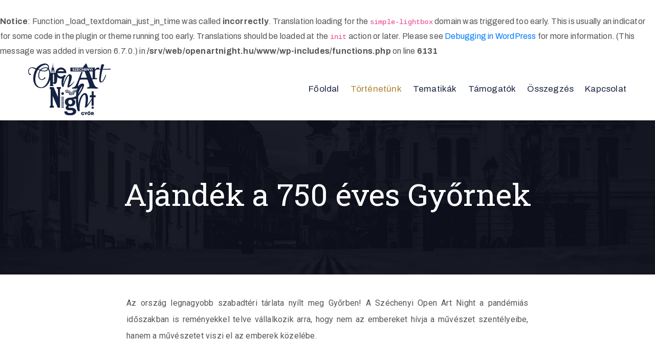

--- FILE ---
content_type: text/html; charset=UTF-8
request_url: https://openartnight.hu/ajandek-a-750-eves-gyornek/
body_size: 13835
content:
<br />
<b>Notice</b>:  Function _load_textdomain_just_in_time was called <strong>incorrectly</strong>. Translation loading for the <code>simple-lightbox</code> domain was triggered too early. This is usually an indicator for some code in the plugin or theme running too early. Translations should be loaded at the <code>init</code> action or later. Please see <a href="https://developer.wordpress.org/advanced-administration/debug/debug-wordpress/">Debugging in WordPress</a> for more information. (This message was added in version 6.7.0.) in <b>/srv/web/openartnight.hu/www/wp-includes/functions.php</b> on line <b>6131</b><br />
<!DOCTYPE html>
<html lang="hu" >

<head>
    <meta http-equiv="Content-Type" content="text/html; charset=UTF-8" />
    <link rel="profile" href="//gmpg.org/xfn/11">
    <link rel="pingback" href="https://openartnight.hu/xmlrpc.php">
    <meta http-equiv="X-UA-Compatible" content="IE=edge">
    <meta name="viewport" content="width=device-width, initial-scale=1, shrink-to-fit=no"/>
    <meta name='robots' content='index, follow, max-image-preview:large, max-snippet:-1, max-video-preview:-1' />

	<!-- This site is optimized with the Yoast SEO plugin v26.6 - https://yoast.com/wordpress/plugins/seo/ -->
	<title>Ajándék a 750 éves Győrnek - Open Art Night</title>
	<link rel="canonical" href="https://openartnight.hu/ajandek-a-750-eves-gyornek/" />
	<meta property="og:locale" content="hu_HU" />
	<meta property="og:type" content="article" />
	<meta property="og:title" content="Ajándék a 750 éves Győrnek - Open Art Night" />
	<meta property="og:description" content="Ajándék a 750 éves Győrnek Az ország legnagyobb szabadtéri tárlata nyílt meg Győrben! A Széchenyi Open Art Night a pandémiás időszakban is reményekkel telve vállalkozik arra, hogy nem az embereket hívja a művészet szentélyeibe, hanem a művészetet viszi el az emberek közelébe. Tűzfalak, homlokzatok várják, hogy szolgálhassák a célt, s hogy befogadható, élményszerű alkotásokkal örvendeztessenek [&hellip;]" />
	<meta property="og:url" content="https://openartnight.hu/ajandek-a-750-eves-gyornek/" />
	<meta property="og:site_name" content="Open Art Night" />
	<meta property="article:publisher" content="https://www.facebook.com/szechenyiopenartnight/" />
	<meta property="article:modified_time" content="2022-01-18T10:06:37+00:00" />
	<meta property="og:image" content="https://openartnight.hu/wp-content/uploads/2021/07/vizugy2.jpg" />
	<meta name="twitter:card" content="summary_large_image" />
	<meta name="twitter:label1" content="Becsült olvasási idő" />
	<meta name="twitter:data1" content="2 perc" />
	<script type="application/ld+json" class="yoast-schema-graph">{"@context":"https://schema.org","@graph":[{"@type":"WebPage","@id":"https://openartnight.hu/ajandek-a-750-eves-gyornek/","url":"https://openartnight.hu/ajandek-a-750-eves-gyornek/","name":"Ajándék a 750 éves Győrnek - Open Art Night","isPartOf":{"@id":"https://openartnight.hu/#website"},"primaryImageOfPage":{"@id":"https://openartnight.hu/ajandek-a-750-eves-gyornek/#primaryimage"},"image":{"@id":"https://openartnight.hu/ajandek-a-750-eves-gyornek/#primaryimage"},"thumbnailUrl":"https://openartnight.hu/wp-content/uploads/2021/07/vizugy2.jpg","datePublished":"2019-01-14T04:25:27+00:00","dateModified":"2022-01-18T10:06:37+00:00","breadcrumb":{"@id":"https://openartnight.hu/ajandek-a-750-eves-gyornek/#breadcrumb"},"inLanguage":"hu","potentialAction":[{"@type":"ReadAction","target":["https://openartnight.hu/ajandek-a-750-eves-gyornek/"]}]},{"@type":"ImageObject","inLanguage":"hu","@id":"https://openartnight.hu/ajandek-a-750-eves-gyornek/#primaryimage","url":"https://openartnight.hu/wp-content/uploads/2021/07/vizugy2.jpg","contentUrl":"https://openartnight.hu/wp-content/uploads/2021/07/vizugy2.jpg","width":565,"height":793},{"@type":"BreadcrumbList","@id":"https://openartnight.hu/ajandek-a-750-eves-gyornek/#breadcrumb","itemListElement":[{"@type":"ListItem","position":1,"name":"Kezdőlap","item":"https://openartnight.hu/"},{"@type":"ListItem","position":2,"name":"Ajándék a 750 éves Győrnek"}]},{"@type":"WebSite","@id":"https://openartnight.hu/#website","url":"https://openartnight.hu/","name":"Open Art Night","description":"","publisher":{"@id":"https://openartnight.hu/#organization"},"potentialAction":[{"@type":"SearchAction","target":{"@type":"EntryPoint","urlTemplate":"https://openartnight.hu/?s={search_term_string}"},"query-input":{"@type":"PropertyValueSpecification","valueRequired":true,"valueName":"search_term_string"}}],"inLanguage":"hu"},{"@type":"Organization","@id":"https://openartnight.hu/#organization","name":"Széchenyi Open Art Night","url":"https://openartnight.hu/","logo":{"@type":"ImageObject","inLanguage":"hu","@id":"https://openartnight.hu/#/schema/logo/image/","url":"https://openartnight.hu/wp-content/uploads/2019/01/OAN-logo_RGB.svg","contentUrl":"https://openartnight.hu/wp-content/uploads/2019/01/OAN-logo_RGB.svg","width":1,"height":1,"caption":"Széchenyi Open Art Night"},"image":{"@id":"https://openartnight.hu/#/schema/logo/image/"},"sameAs":["https://www.facebook.com/szechenyiopenartnight/","https://www.instagram.com/szechenyiopenartnight/"]}]}</script>
	<!-- / Yoast SEO plugin. -->


<link rel='dns-prefetch' href='//fonts.googleapis.com' />
<link rel="alternate" type="application/rss+xml" title="Open Art Night &raquo; hírcsatorna" href="https://openartnight.hu/feed/" />
<link rel="alternate" type="application/rss+xml" title="Open Art Night &raquo; hozzászólás hírcsatorna" href="https://openartnight.hu/comments/feed/" />
<link rel="alternate" title="oEmbed (JSON)" type="application/json+oembed" href="https://openartnight.hu/wp-json/oembed/1.0/embed?url=https%3A%2F%2Fopenartnight.hu%2Fajandek-a-750-eves-gyornek%2F" />
<link rel="alternate" title="oEmbed (XML)" type="text/xml+oembed" href="https://openartnight.hu/wp-json/oembed/1.0/embed?url=https%3A%2F%2Fopenartnight.hu%2Fajandek-a-750-eves-gyornek%2F&#038;format=xml" />
<style id='wp-img-auto-sizes-contain-inline-css' type='text/css'>
img:is([sizes=auto i],[sizes^="auto," i]){contain-intrinsic-size:3000px 1500px}
/*# sourceURL=wp-img-auto-sizes-contain-inline-css */
</style>
<style id='wp-emoji-styles-inline-css' type='text/css'>

	img.wp-smiley, img.emoji {
		display: inline !important;
		border: none !important;
		box-shadow: none !important;
		height: 1em !important;
		width: 1em !important;
		margin: 0 0.07em !important;
		vertical-align: -0.1em !important;
		background: none !important;
		padding: 0 !important;
	}
/*# sourceURL=wp-emoji-styles-inline-css */
</style>
<style id='classic-theme-styles-inline-css' type='text/css'>
/*! This file is auto-generated */
.wp-block-button__link{color:#fff;background-color:#32373c;border-radius:9999px;box-shadow:none;text-decoration:none;padding:calc(.667em + 2px) calc(1.333em + 2px);font-size:1.125em}.wp-block-file__button{background:#32373c;color:#fff;text-decoration:none}
/*# sourceURL=/wp-includes/css/classic-themes.min.css */
</style>
<link rel='stylesheet' id='contact-form-7-css' href='https://openartnight.hu/wp-content/plugins/contact-form-7/includes/css/styles.css?ver=6.1.4' type='text/css' media='all' />
<link rel='stylesheet' id='mgl-css-css' href='https://openartnight.hu/wp-content/plugins/meow-gallery/app/style.min.css?ver=1766065627' type='text/css' media='all' />
<link rel='stylesheet' id='ovaex-style-css' href='https://openartnight.hu/wp-content/plugins/ova-exhibition/assets/css/frontend/ovaex-style.css' type='text/css' media='all' />
<link rel='stylesheet' id='bootstrap-css' href='https://openartnight.hu/wp-content/themes/muzze/assets/libs/bootstrap/css/bootstrap.min.css' type='text/css' media='all' />
<link rel='stylesheet' id='flaticon-css' href='https://openartnight.hu/wp-content/themes/muzze/assets/libs/flaticon/font/flaticon.css' type='text/css' media='all' />
<link rel='stylesheet' id='themify-icon-css' href='https://openartnight.hu/wp-content/themes/muzze/assets/libs/themify-icon/themify-icons.css' type='text/css' media='all' />
<link rel='stylesheet' id='select2-css' href='https://openartnight.hu/wp-content/themes/muzze/assets/libs/select2/select2.min.css' type='text/css' media='all' />
<link rel='stylesheet' id='v4-shims-css' href='https://openartnight.hu/wp-content/themes/muzze/assets/libs/fontawesome/css/v4-shims.min.css' type='text/css' media='all' />
<link rel='stylesheet' id='fontawesome-css' href='https://openartnight.hu/wp-content/themes/muzze/assets/libs/fontawesome/css/all.min.css' type='text/css' media='all' />
<link rel='stylesheet' id='elegant_font-css' href='https://openartnight.hu/wp-content/themes/muzze/assets/libs/elegant_font/el_style.css' type='text/css' media='all' />
<link rel='stylesheet' id='muzze-theme-css' href='https://openartnight.hu/wp-content/themes/muzze/assets/css/theme.css' type='text/css' media='all' />
<link rel='stylesheet' id='parent-style-css' href='https://openartnight.hu/wp-content/themes/muzze/style.css' type='text/css' media='all' />
<link rel='stylesheet' id='muzze-style-css' href='https://openartnight.hu/wp-content/themes/muzze-child/style.css' type='text/css' media='all' />
<style id='muzze-style-inline-css' type='text/css'>

body{
	font-family: Archivo;
	font-weight: 400;
	font-size: 16px;
	line-height: 28px;
	letter-spacing: 0.2px;
	color: #555555;
}
p{
	color: #555555;
	line-height: 28px;
}

h1,h2,h3,h4,h5,h6, .second_font {
	font-family: Lora;
	letter-spacing: 0px;
}



.search_archive_event form .ovaev_submit:hover,
.archive_event .content .desc .event_post .button_event .book:hover,
.archive_event .content .desc .event_post .button_event .book.btn-free:hover, 
.single_exhibition .exhibition_content .line .wrapper_order .order_ticket .member:hover, 
.single_exhibition .exhibition_content .line .wrapper_order .order_ticket .button_order:hover,
.archive_collection .search_archive_coll #search_collection .ovacoll_submit:hover
{
	background-color: #c1b696;
	border-color: #c1b696;
}
.archive_event.type1 .content .date-event .date-month, 
.single_exhibition .title_top .back_event:hover, 
.single_event .title_top .back_event:hover,
.single_event .wrapper_order .order_ticket .share_social .share-social-icons li:hover a,
.single_exhibition .exhibition_content .line .wrapper_order .order_ticket .share_social .share-social-icons li:hover a,
.archive_collection .content_archive_coll.type1 .items_archive_coll .desc .title a:hover, 
.archive_collection .content_archive_coll.type2 .items_archive_coll .desc .title a:hover,
.archive_collection .content_archive_coll.type1 .items_archive_coll .desc .artists a:hover,
.archive_collection .content_archive_coll.type2 .items_archive_coll .desc .artists a:hover,
.single_collection .collection_intro .back_collections a:hover,
.archive_artist .content .items .name:hover,
.archive_artist .content .items .contact .phone:hover,
.archive_artist .content .items .contact .email:hover,
.single_artist .intro .desc .phone:hover,
.single_artist .intro .desc .email:hover,
.single_artist .work .wrap_archive_masonry .wrap_items .items .wrapper-content div:hover,
.sidebar .widget.widget_categories ul li a:hover, 
.sidebar .widget.widget_archive ul li a:hover, 
.sidebar .widget.widget_meta ul li a:hover, 
.sidebar .widget.widget_pages ul li a:hover, 
.sidebar .widget.widget_nav_menu ul li a:hover,
.sidebar .widget .ova-recent-post-slide .list-recent-post .item-recent-post .content h2.title a:hover,
.sidebar .widget.widget_tag_cloud .tagcloud a:hover,
.blog_header .link-all-blog:hover,
.blog_header .post-meta-content .post-author a:hover,
.blog_header .post-meta-content .categories a:hover,
.detail-blog-muzze .socials .socials-inner .share-social .share-social-icons li a:hover,
.content_comments .comments ul.commentlists li.comment .comment-body .ova_reply .comment-reply-link:hover,
.content_comments .comments ul.commentlists li.comment .comment-body .ova_reply .comment-edit-link:hover,
article.post-wrap .post-content .post-meta .post-meta-content .post-author a:hover, 
article.post-wrap .post-content .post-meta .post-meta-content .categories a:hover
{
	color: #c1b696;
}
.archive_event .content .desc .event_post .button_event .view_detail:hover
{
	border-color: #c1b696;
	color: #c1b696;
}
.archive_event.type2 .content .date-event .date,
.archive_event.type3 .content .date-event .date,
.single_event .wrapper_order .order_ticket .button_order:hover,
.single_event .event_content .tab-Location ul.nav li.nav-item a.active:after,
.single_event .event_content .tab-Location ul.nav li.nav-item a:hover:after,
.single_event .wrapper_order .order_ticket .share_social:hover i,
.single_exhibition .exhibition_content .line .wrapper_order .order_ticket .share_social:hover i,
.archive_artist .content .items .contact .email:hover:after,
.single_artist .intro .desc .email:hover:after,
.muzze_404_page .pnf-content .go_back:hover,
.content_comments .comments .comment-respond .comment-form p.form-submit #submit:hover
{
	background-color: #c1b696;
}






/*# sourceURL=muzze-style-inline-css */
</style>
<link rel='stylesheet' id='ova-google-fonts-css' href='//fonts.googleapis.com/css?family=Archivo%3Aregular%2Citalic%2C500%2C500italic%2C600%2C600italic%2C700%2C700italic%7CLora%3Aregular%2Citalic%2C700%2C700italic' type='text/css' media='all' />
<link rel='stylesheet' id='slb_core-css' href='https://openartnight.hu/wp-content/plugins/simple-lightbox/client/css/app.css?ver=2.9.4' type='text/css' media='all' />
<link rel='stylesheet' id='elementor-icons-css' href='https://openartnight.hu/wp-content/plugins/elementor/assets/lib/eicons/css/elementor-icons.min.css?ver=5.27.0' type='text/css' media='all' />
<link rel='stylesheet' id='elementor-frontend-css' href='https://openartnight.hu/wp-content/plugins/elementor/assets/css/frontend.min.css?ver=3.19.0' type='text/css' media='all' />
<link rel='stylesheet' id='swiper-css' href='https://openartnight.hu/wp-content/plugins/elementor/assets/lib/swiper/css/swiper.min.css?ver=5.3.6' type='text/css' media='all' />
<link rel='stylesheet' id='elementor-post-13-css' href='https://openartnight.hu/wp-content/uploads/elementor/css/post-13.css?ver=1734603033' type='text/css' media='all' />
<link rel='stylesheet' id='elementor-post-133-css' href='https://openartnight.hu/wp-content/uploads/elementor/css/post-133.css?ver=1734687774' type='text/css' media='all' />
<link rel='stylesheet' id='style-elementor-css' href='https://openartnight.hu/wp-content/plugins/ova-framework/assets/css/style-elementor.css' type='text/css' media='all' />
<link rel='stylesheet' id='google-fonts-1-css' href='https://fonts.googleapis.com/css?family=Roboto%3A100%2C100italic%2C200%2C200italic%2C300%2C300italic%2C400%2C400italic%2C500%2C500italic%2C600%2C600italic%2C700%2C700italic%2C800%2C800italic%2C900%2C900italic%7CRoboto+Slab%3A100%2C100italic%2C200%2C200italic%2C300%2C300italic%2C400%2C400italic%2C500%2C500italic%2C600%2C600italic%2C700%2C700italic%2C800%2C800italic%2C900%2C900italic%7CLora%3A100%2C100italic%2C200%2C200italic%2C300%2C300italic%2C400%2C400italic%2C500%2C500italic%2C600%2C600italic%2C700%2C700italic%2C800%2C800italic%2C900%2C900italic&#038;display=auto&#038;subset=latin-ext&#038;ver=6.9' type='text/css' media='all' />
<link rel="preconnect" href="https://fonts.gstatic.com/" crossorigin><script type="text/javascript" src="https://openartnight.hu/wp-includes/js/jquery/jquery.min.js?ver=3.7.1" id="jquery-core-js"></script>
<script type="text/javascript" src="https://openartnight.hu/wp-includes/js/jquery/jquery-migrate.min.js?ver=3.4.1" id="jquery-migrate-js"></script>
<link rel="https://api.w.org/" href="https://openartnight.hu/wp-json/" /><link rel="alternate" title="JSON" type="application/json" href="https://openartnight.hu/wp-json/wp/v2/pages/133" /><link rel="EditURI" type="application/rsd+xml" title="RSD" href="https://openartnight.hu/xmlrpc.php?rsd" />
<meta name="generator" content="WordPress 6.9" />
<link rel='shortlink' href='https://openartnight.hu/?p=133' />
<meta name="generator" content="Elementor 3.19.0; features: e_optimized_assets_loading, additional_custom_breakpoints, block_editor_assets_optimize, e_image_loading_optimization; settings: css_print_method-external, google_font-enabled, font_display-auto">
<style type="text/css">.recentcomments a{display:inline !important;padding:0 !important;margin:0 !important;}</style><link rel="icon" href="https://openartnight.hu/wp-content/uploads/2019/01/cropped-OAN-logo_RGB-32x32.png" sizes="32x32" />
<link rel="icon" href="https://openartnight.hu/wp-content/uploads/2019/01/cropped-OAN-logo_RGB-192x192.png" sizes="192x192" />
<link rel="apple-touch-icon" href="https://openartnight.hu/wp-content/uploads/2019/01/cropped-OAN-logo_RGB-180x180.png" />
<meta name="msapplication-TileImage" content="https://openartnight.hu/wp-content/uploads/2019/01/cropped-OAN-logo_RGB-270x270.png" />
		<style type="text/css" id="wp-custom-css">
			p {
  text-align: justify;
}
.tartalom:hover {
  color:white !important;
}
#scrollUp {
    background-color: #ac822f;
	  width: 50px;
    height: 30px;
}
input[type="submit"] {
   background-color:#1C2442;
}
.ova-ctf7-contact-us-page .submit .wpcf7-form-control.wpcf7-submit:hover {
   background-color:#ac822f;
}
.ova_social h3.title{
 color:#ac822f;
	font-family: Roboto Slab;
	font-weight: 500;
}
.ova-framework-icon .ova-framework-social-icon .ova-framework-social-icon-facebook.clearfix[style] {
   color:black !important;
}
.elementor-123 .elementor-element.elementor-element-cabe1dc .elementor-repeater-item-743f225 .slide-inner .elementor-slide-button:hover{
   color:white !important;
   background-color:rgba(255, 255, 255, 0.3) !important;
}
.elementor-7997 .elementor-element.elementor-element-a7ab81f .elementor-heading-title:hover {
   color:#ac822f!important;
}
.elementor-7997 .elementor-element.elementor-element-29260e4 .elementor-heading-title:hover {
   color:#ac822f!important;
}
.elementor-7997 .elementor-element.elementor-element-db808af .elementor-heading-title:hover {
   color:#ac822f!important;
}
.elementor-7997 .elementor-element.elementor-element-808ef4a .elementor-heading-title:hover {
   color:#ac822f!important;
}
.elementor-7997 .elementor-element.elementor-element-b5d20eb .elementor-heading-title:hover {
   color:#ac822f!important;
}
.elementor-7997 .elementor-element.elementor-element-c3c51d8 .elementor-heading-title:hover {
   color:#ac822f!important;
}
.elementor-7997 .elementor-element.elementor-element-6d40e9a .elementor-heading-title:hover {
   color:#ac822f!important;
}
.elementor-7997 .elementor-element.elementor-element-2f2f030 .elementor-heading-title:hover {
   color:#ac822f!important;
}
.elementor-7997 .elementor-element.elementor-element-8404a27 .elementor-heading-title:hover {
   color:#ac822f!important;
}
.elementor-7997 .elementor-element.elementor-element-9630521 .elementor-heading-title:hover {
   color:#ac822f!important;
}
.elementor-7997 .elementor-element.elementor-element-b978c50 .elementor-heading-title:hover {
   color:#ac822f!important;
}
.elementor-7997 .elementor-element.elementor-element-b52727c .elementor-heading-title:hover {
   color:#ac822f!important;
}
.elementor-7997 .elementor-element.elementor-element-b6701ab .elementor-heading-title:hover {
   color:#ac822f!important;
}
.elementor-7997 .elementor-element.elementor-element-98be3f6 .elementor-heading-title:hover {
   color:#ac822f!important;
}
.elementor-7997 .elementor-element.elementor-element-b6e8ecb .elementor-heading-title:hover {
   color:#ac822f!important;
}
.elementor-7997 .elementor-element.elementor-element-aade08d .elementor-heading-title:hover {
   color:#ac822f!important;
}
.elementor-7997 .elementor-element.elementor-element-6601ccb .elementor-heading-title:hover {
   color:#ac822f!important;
}

		</style>
		<style id='global-styles-inline-css' type='text/css'>
:root{--wp--preset--aspect-ratio--square: 1;--wp--preset--aspect-ratio--4-3: 4/3;--wp--preset--aspect-ratio--3-4: 3/4;--wp--preset--aspect-ratio--3-2: 3/2;--wp--preset--aspect-ratio--2-3: 2/3;--wp--preset--aspect-ratio--16-9: 16/9;--wp--preset--aspect-ratio--9-16: 9/16;--wp--preset--color--black: #000000;--wp--preset--color--cyan-bluish-gray: #abb8c3;--wp--preset--color--white: #ffffff;--wp--preset--color--pale-pink: #f78da7;--wp--preset--color--vivid-red: #cf2e2e;--wp--preset--color--luminous-vivid-orange: #ff6900;--wp--preset--color--luminous-vivid-amber: #fcb900;--wp--preset--color--light-green-cyan: #7bdcb5;--wp--preset--color--vivid-green-cyan: #00d084;--wp--preset--color--pale-cyan-blue: #8ed1fc;--wp--preset--color--vivid-cyan-blue: #0693e3;--wp--preset--color--vivid-purple: #9b51e0;--wp--preset--gradient--vivid-cyan-blue-to-vivid-purple: linear-gradient(135deg,rgb(6,147,227) 0%,rgb(155,81,224) 100%);--wp--preset--gradient--light-green-cyan-to-vivid-green-cyan: linear-gradient(135deg,rgb(122,220,180) 0%,rgb(0,208,130) 100%);--wp--preset--gradient--luminous-vivid-amber-to-luminous-vivid-orange: linear-gradient(135deg,rgb(252,185,0) 0%,rgb(255,105,0) 100%);--wp--preset--gradient--luminous-vivid-orange-to-vivid-red: linear-gradient(135deg,rgb(255,105,0) 0%,rgb(207,46,46) 100%);--wp--preset--gradient--very-light-gray-to-cyan-bluish-gray: linear-gradient(135deg,rgb(238,238,238) 0%,rgb(169,184,195) 100%);--wp--preset--gradient--cool-to-warm-spectrum: linear-gradient(135deg,rgb(74,234,220) 0%,rgb(151,120,209) 20%,rgb(207,42,186) 40%,rgb(238,44,130) 60%,rgb(251,105,98) 80%,rgb(254,248,76) 100%);--wp--preset--gradient--blush-light-purple: linear-gradient(135deg,rgb(255,206,236) 0%,rgb(152,150,240) 100%);--wp--preset--gradient--blush-bordeaux: linear-gradient(135deg,rgb(254,205,165) 0%,rgb(254,45,45) 50%,rgb(107,0,62) 100%);--wp--preset--gradient--luminous-dusk: linear-gradient(135deg,rgb(255,203,112) 0%,rgb(199,81,192) 50%,rgb(65,88,208) 100%);--wp--preset--gradient--pale-ocean: linear-gradient(135deg,rgb(255,245,203) 0%,rgb(182,227,212) 50%,rgb(51,167,181) 100%);--wp--preset--gradient--electric-grass: linear-gradient(135deg,rgb(202,248,128) 0%,rgb(113,206,126) 100%);--wp--preset--gradient--midnight: linear-gradient(135deg,rgb(2,3,129) 0%,rgb(40,116,252) 100%);--wp--preset--font-size--small: 13px;--wp--preset--font-size--medium: 20px;--wp--preset--font-size--large: 36px;--wp--preset--font-size--x-large: 42px;--wp--preset--spacing--20: 0.44rem;--wp--preset--spacing--30: 0.67rem;--wp--preset--spacing--40: 1rem;--wp--preset--spacing--50: 1.5rem;--wp--preset--spacing--60: 2.25rem;--wp--preset--spacing--70: 3.38rem;--wp--preset--spacing--80: 5.06rem;--wp--preset--shadow--natural: 6px 6px 9px rgba(0, 0, 0, 0.2);--wp--preset--shadow--deep: 12px 12px 50px rgba(0, 0, 0, 0.4);--wp--preset--shadow--sharp: 6px 6px 0px rgba(0, 0, 0, 0.2);--wp--preset--shadow--outlined: 6px 6px 0px -3px rgb(255, 255, 255), 6px 6px rgb(0, 0, 0);--wp--preset--shadow--crisp: 6px 6px 0px rgb(0, 0, 0);}:where(.is-layout-flex){gap: 0.5em;}:where(.is-layout-grid){gap: 0.5em;}body .is-layout-flex{display: flex;}.is-layout-flex{flex-wrap: wrap;align-items: center;}.is-layout-flex > :is(*, div){margin: 0;}body .is-layout-grid{display: grid;}.is-layout-grid > :is(*, div){margin: 0;}:where(.wp-block-columns.is-layout-flex){gap: 2em;}:where(.wp-block-columns.is-layout-grid){gap: 2em;}:where(.wp-block-post-template.is-layout-flex){gap: 1.25em;}:where(.wp-block-post-template.is-layout-grid){gap: 1.25em;}.has-black-color{color: var(--wp--preset--color--black) !important;}.has-cyan-bluish-gray-color{color: var(--wp--preset--color--cyan-bluish-gray) !important;}.has-white-color{color: var(--wp--preset--color--white) !important;}.has-pale-pink-color{color: var(--wp--preset--color--pale-pink) !important;}.has-vivid-red-color{color: var(--wp--preset--color--vivid-red) !important;}.has-luminous-vivid-orange-color{color: var(--wp--preset--color--luminous-vivid-orange) !important;}.has-luminous-vivid-amber-color{color: var(--wp--preset--color--luminous-vivid-amber) !important;}.has-light-green-cyan-color{color: var(--wp--preset--color--light-green-cyan) !important;}.has-vivid-green-cyan-color{color: var(--wp--preset--color--vivid-green-cyan) !important;}.has-pale-cyan-blue-color{color: var(--wp--preset--color--pale-cyan-blue) !important;}.has-vivid-cyan-blue-color{color: var(--wp--preset--color--vivid-cyan-blue) !important;}.has-vivid-purple-color{color: var(--wp--preset--color--vivid-purple) !important;}.has-black-background-color{background-color: var(--wp--preset--color--black) !important;}.has-cyan-bluish-gray-background-color{background-color: var(--wp--preset--color--cyan-bluish-gray) !important;}.has-white-background-color{background-color: var(--wp--preset--color--white) !important;}.has-pale-pink-background-color{background-color: var(--wp--preset--color--pale-pink) !important;}.has-vivid-red-background-color{background-color: var(--wp--preset--color--vivid-red) !important;}.has-luminous-vivid-orange-background-color{background-color: var(--wp--preset--color--luminous-vivid-orange) !important;}.has-luminous-vivid-amber-background-color{background-color: var(--wp--preset--color--luminous-vivid-amber) !important;}.has-light-green-cyan-background-color{background-color: var(--wp--preset--color--light-green-cyan) !important;}.has-vivid-green-cyan-background-color{background-color: var(--wp--preset--color--vivid-green-cyan) !important;}.has-pale-cyan-blue-background-color{background-color: var(--wp--preset--color--pale-cyan-blue) !important;}.has-vivid-cyan-blue-background-color{background-color: var(--wp--preset--color--vivid-cyan-blue) !important;}.has-vivid-purple-background-color{background-color: var(--wp--preset--color--vivid-purple) !important;}.has-black-border-color{border-color: var(--wp--preset--color--black) !important;}.has-cyan-bluish-gray-border-color{border-color: var(--wp--preset--color--cyan-bluish-gray) !important;}.has-white-border-color{border-color: var(--wp--preset--color--white) !important;}.has-pale-pink-border-color{border-color: var(--wp--preset--color--pale-pink) !important;}.has-vivid-red-border-color{border-color: var(--wp--preset--color--vivid-red) !important;}.has-luminous-vivid-orange-border-color{border-color: var(--wp--preset--color--luminous-vivid-orange) !important;}.has-luminous-vivid-amber-border-color{border-color: var(--wp--preset--color--luminous-vivid-amber) !important;}.has-light-green-cyan-border-color{border-color: var(--wp--preset--color--light-green-cyan) !important;}.has-vivid-green-cyan-border-color{border-color: var(--wp--preset--color--vivid-green-cyan) !important;}.has-pale-cyan-blue-border-color{border-color: var(--wp--preset--color--pale-cyan-blue) !important;}.has-vivid-cyan-blue-border-color{border-color: var(--wp--preset--color--vivid-cyan-blue) !important;}.has-vivid-purple-border-color{border-color: var(--wp--preset--color--vivid-purple) !important;}.has-vivid-cyan-blue-to-vivid-purple-gradient-background{background: var(--wp--preset--gradient--vivid-cyan-blue-to-vivid-purple) !important;}.has-light-green-cyan-to-vivid-green-cyan-gradient-background{background: var(--wp--preset--gradient--light-green-cyan-to-vivid-green-cyan) !important;}.has-luminous-vivid-amber-to-luminous-vivid-orange-gradient-background{background: var(--wp--preset--gradient--luminous-vivid-amber-to-luminous-vivid-orange) !important;}.has-luminous-vivid-orange-to-vivid-red-gradient-background{background: var(--wp--preset--gradient--luminous-vivid-orange-to-vivid-red) !important;}.has-very-light-gray-to-cyan-bluish-gray-gradient-background{background: var(--wp--preset--gradient--very-light-gray-to-cyan-bluish-gray) !important;}.has-cool-to-warm-spectrum-gradient-background{background: var(--wp--preset--gradient--cool-to-warm-spectrum) !important;}.has-blush-light-purple-gradient-background{background: var(--wp--preset--gradient--blush-light-purple) !important;}.has-blush-bordeaux-gradient-background{background: var(--wp--preset--gradient--blush-bordeaux) !important;}.has-luminous-dusk-gradient-background{background: var(--wp--preset--gradient--luminous-dusk) !important;}.has-pale-ocean-gradient-background{background: var(--wp--preset--gradient--pale-ocean) !important;}.has-electric-grass-gradient-background{background: var(--wp--preset--gradient--electric-grass) !important;}.has-midnight-gradient-background{background: var(--wp--preset--gradient--midnight) !important;}.has-small-font-size{font-size: var(--wp--preset--font-size--small) !important;}.has-medium-font-size{font-size: var(--wp--preset--font-size--medium) !important;}.has-large-font-size{font-size: var(--wp--preset--font-size--large) !important;}.has-x-large-font-size{font-size: var(--wp--preset--font-size--x-large) !important;}
/*# sourceURL=global-styles-inline-css */
</style>
<link rel='stylesheet' id='elementor-post-483-css' href='https://openartnight.hu/wp-content/uploads/elementor/css/post-483.css?ver=1734603033' type='text/css' media='all' />
<link rel='stylesheet' id='elementor-post-5215-css' href='https://openartnight.hu/wp-content/uploads/elementor/css/post-5215.css?ver=1734603033' type='text/css' media='all' />
</head>

<body class="wp-singular page-template page-template-elementor_header_footer page page-id-133 wp-theme-muzze wp-child-theme-muzze-child elementor-default elementor-template-full-width elementor-kit-13 elementor-page elementor-page-133" ><div class="ova-wrapp">
	
		<div data-elementor-type="wp-post" data-elementor-id="483" class="elementor elementor-483">
						<section class="elementor-section elementor-top-section elementor-element elementor-element-a69d104 elementor-hidden-desktop ovamenu_shrink elementor-section-boxed elementor-section-height-default elementor-section-height-default" data-id="a69d104" data-element_type="section">
						<div class="elementor-container elementor-column-gap-default">
					<div class="elementor-column elementor-col-50 elementor-top-column elementor-element elementor-element-df83f97" data-id="df83f97" data-element_type="column">
			<div class="elementor-widget-wrap elementor-element-populated">
						<div class="elementor-element elementor-element-b57d8c9 elementor-widget elementor-widget-ova_logo" data-id="b57d8c9" data-element_type="widget" data-widget_type="ova_logo.default">
				<div class="elementor-widget-container">
			
			<a class="ova_logo" href="https://openartnight.hu/">
				<img src="https://openartnight.hu/wp-content/uploads/2019/01/OAN-logo_RGB.svg" alt="Open Art Night" class="desk-logo d-none d-xl-block" />
				<img src="https://openartnight.hu/wp-content/uploads/2019/01/OAN-logo_RGB.svg" alt="Open Art Night" class="mobile-logo d-block d-xl-none" />

				<img src="https://openartnight.hu/wp-content/uploads/2019/01/OAN-logo_RGB.svg" alt="Open Art Night" class="logo-fixed" />
			</a>

				</div>
				</div>
					</div>
		</div>
				<div class="elementor-column elementor-col-50 elementor-top-column elementor-element elementor-element-5d3d815 header_group" data-id="5d3d815" data-element_type="column">
			<div class="elementor-widget-wrap elementor-element-populated">
						<div class="elementor-element elementor-element-706e1dc elementor-view-primary-menu elementor-widget__width-auto elementor-widget elementor-widget-henbergar_menu" data-id="706e1dc" data-element_type="widget" data-widget_type="henbergar_menu.default">
				<div class="elementor-widget-container">
					<div class="ova_menu_canvas">
			<div class="ova_wrap_nav NavBtn_left">

				<button class="ova_openNav" type="button">
					<span class="bar">
						<span class="bar-menu-line"></span>
						<span class="bar-menu-line"></span>
						<span class="bar-menu-line"></span>
					</span>
				</button>

				<div class="ova_nav_canvas canvas_left canvas_bg_gray">

					<a href="javascript:void(0)" class="ova_closeNav"><i class="fas fa-times"></i></a>

					<ul id="menu-primary-menu" class="menu sub_menu_dir_left"><li id="menu-item-1526" class="menu-item menu-item-type-post_type menu-item-object-page menu-item-home menu-item-1526"><a title="Főoldal" href="https://openartnight.hu/">Főoldal</a></li>
<li id="menu-item-5150" class="menu-item menu-item-type-post_type menu-item-object-page current-menu-item page_item page-item-133 current_page_item menu-item-5150 active"><a title="Történetünk" href="https://openartnight.hu/ajandek-a-750-eves-gyornek/">Történetünk</a></li>
<li id="menu-item-5426" class="menu-item menu-item-type-custom menu-item-object-custom menu-item-5426"><a title="Tematikák" href="https://openartnight.hu/tematika/">Tematikák</a></li>
<li id="menu-item-5427" class="menu-item menu-item-type-post_type menu-item-object-page menu-item-5427"><a title="Támogatók" href="https://openartnight.hu/tamogatok/">Támogatók</a></li>
<li id="menu-item-8872" class="menu-item menu-item-type-post_type menu-item-object-page menu-item-8872"><a title="Összegzés" href="https://openartnight.hu/digitalis-konyv/">Összegzés</a></li>
<li id="menu-item-5157" class="menu-item menu-item-type-post_type menu-item-object-page menu-item-5157"><a title="Kapcsolat" href="https://openartnight.hu/kapcsolat/">Kapcsolat</a></li>
</ul>					<div class="content-social-info">
													<ul class="info-top">
																	<li><span>1(617)987-6543</span></li>
																	<li><span>info@museumwp.com</span></li>
															</ul>
												
						<ul class="menu-icon-social">
																							<li class="item-icon"><a href="#"   ><i class="fa fa-twitter"></i></a></li>
																							<li class="item-icon"><a href="#"   ><i class="fa fa-pinterest"></i></a></li>
																							<li class="item-icon"><a href="#"   ><i class="fa fa-facebook"></i></a></li>
																							<li class="item-icon"><a href="#"   ><i class="fa fa-instagram"></i></a></li>
													</ul>

						<span class="info_bottom"><a href="#"    >Privacy Policy</a> / <a href="#"   >Terms of Use</a></span>

					</div>
				</div>

				<div class="ova_closeCanvas ova_closeNav"></div>
			</div>
		</div>

		

			</div>
				</div>
					</div>
		</div>
					</div>
		</section>
				<section class="elementor-section elementor-top-section elementor-element elementor-element-7df7756 elementor-hidden-tablet elementor-hidden-phone elementor-section-content-middle ovamenu_shrink elementor-section-boxed elementor-section-height-default elementor-section-height-default" data-id="7df7756" data-element_type="section" data-settings="{&quot;background_background&quot;:&quot;classic&quot;}">
						<div class="elementor-container elementor-column-gap-default">
					<div class="elementor-column elementor-col-50 elementor-top-column elementor-element elementor-element-6e3008a" data-id="6e3008a" data-element_type="column">
			<div class="elementor-widget-wrap elementor-element-populated">
						<div class="elementor-element elementor-element-cd05542 elementor-widget elementor-widget-ova_logo" data-id="cd05542" data-element_type="widget" data-widget_type="ova_logo.default">
				<div class="elementor-widget-container">
			
			<a class="ova_logo" href="https://openartnight.hu/">
				<img src="https://openartnight.hu/wp-content/uploads/2019/01/OAN-logo_RGB.svg" alt="Open Art Night" class="desk-logo d-none d-xl-block" />
				<img src="https://openartnight.hu/wp-content/uploads/2019/01/OAN-logo_RGB.svg" alt="Open Art Night" class="mobile-logo d-block d-xl-none" />

				<img src="https://openartnight.hu/wp-content/uploads/2019/01/OAN-logo_RGB.svg" alt="Open Art Night" class="logo-fixed" />
			</a>

				</div>
				</div>
					</div>
		</div>
				<div class="elementor-column elementor-col-50 elementor-top-column elementor-element elementor-element-a5c2e1d header_group" data-id="a5c2e1d" data-element_type="column">
			<div class="elementor-widget-wrap elementor-element-populated">
						<div class="elementor-element elementor-element-fb0e909 elementor-view-primary-menu elementor-widget__width-auto elementor-widget elementor-widget-ova_menu" data-id="fb0e909" data-element_type="widget" data-widget_type="ova_menu.default">
				<div class="elementor-widget-container">
					<div class="ova_menu_clasic">
			<div class="ova_wrap_nav row NavBtn_left NavBtn_left">

					<button class="ova_openNav" type="button">
						<i class="fas fa-bars"></i>
					</button>

					

					<div class="ova_nav canvas_left canvas_bg_gray">
						<a href="javascript:void(0)" class="ova_closeNav"><i class="fas fa-times"></i></a>
						<ul id="menu-primary-menu-1" class="menu sub_menu_dir_right"><li class="menu-item menu-item-type-post_type menu-item-object-page menu-item-home menu-item-1526"><a title="Főoldal" href="https://openartnight.hu/">Főoldal</a></li>
<li class="menu-item menu-item-type-post_type menu-item-object-page current-menu-item page_item page-item-133 current_page_item menu-item-5150 active"><a title="Történetünk" href="https://openartnight.hu/ajandek-a-750-eves-gyornek/">Történetünk</a></li>
<li class="menu-item menu-item-type-custom menu-item-object-custom menu-item-5426"><a title="Tematikák" href="https://openartnight.hu/tematika/">Tematikák</a></li>
<li class="menu-item menu-item-type-post_type menu-item-object-page menu-item-5427"><a title="Támogatók" href="https://openartnight.hu/tamogatok/">Támogatók</a></li>
<li class="menu-item menu-item-type-post_type menu-item-object-page menu-item-8872"><a title="Összegzés" href="https://openartnight.hu/digitalis-konyv/">Összegzés</a></li>
<li class="menu-item menu-item-type-post_type menu-item-object-page menu-item-5157"><a title="Kapcsolat" href="https://openartnight.hu/kapcsolat/">Kapcsolat</a></li>
</ul>					</div>

				<div class="ova_closeCanvas ova_closeNav"></div>
			</div>
		</div>
	
		

			</div>
				</div>
					</div>
		</div>
					</div>
		</section>
				</div>
				<div data-elementor-type="wp-post" data-elementor-id="133" class="elementor elementor-133">
						<section class="elementor-section elementor-top-section elementor-element elementor-element-87b6ee7 elementor-section-full_width elementor-section-height-default elementor-section-height-default" data-id="87b6ee7" data-element_type="section">
						<div class="elementor-container elementor-column-gap-default">
					<div class="elementor-column elementor-col-100 elementor-top-column elementor-element elementor-element-96fa290" data-id="96fa290" data-element_type="column" data-settings="{&quot;background_background&quot;:&quot;classic&quot;}">
			<div class="elementor-widget-wrap elementor-element-populated">
						<div class="elementor-element elementor-element-62bd1ae elementor-widget elementor-widget-ova_heading_page" data-id="62bd1ae" data-element_type="widget" data-widget_type="ova_heading_page.default">
				<div class="elementor-widget-container">
			
		<section class="heading-page" style="background-image: url(https://openartnight.hu/wp-content/uploads/2021/07/OAN_Menu_sliderek_2021-Tortenetunk.png)" >
			<div class="container">
				<div class="cta-content">
											<h2 class="second_font"> Ajándék a 750 éves Győrnek</h2>
										
				</div>
			</div>
		</section>

			</div>
				</div>
				<div class="elementor-element elementor-element-448b1b5 elementor-widget elementor-widget-spacer" data-id="448b1b5" data-element_type="widget" data-widget_type="spacer.default">
				<div class="elementor-widget-container">
					<div class="elementor-spacer">
			<div class="elementor-spacer-inner"></div>
		</div>
				</div>
				</div>
					</div>
		</div>
					</div>
		</section>
				<section class="elementor-section elementor-top-section elementor-element elementor-element-ac5a5bd elementor-section-boxed elementor-section-height-default elementor-section-height-default" data-id="ac5a5bd" data-element_type="section">
						<div class="elementor-container elementor-column-gap-default">
					<div class="elementor-column elementor-col-100 elementor-top-column elementor-element elementor-element-d4501c6" data-id="d4501c6" data-element_type="column">
			<div class="elementor-widget-wrap elementor-element-populated">
						<div class="elementor-element elementor-element-059a9fd line-height-32 elementor-widget elementor-widget-text-editor" data-id="059a9fd" data-element_type="widget" data-widget_type="text-editor.default">
				<div class="elementor-widget-container">
							<p>Az ország legnagyobb szabadtéri tárlata nyílt meg Győrben! A Széchenyi Open Art Night a pandémiás időszakban is reményekkel telve vállalkozik arra, hogy nem az embereket hívja a művészet szentélyeibe, hanem a művészetet viszi el az emberek közelébe.</p>						</div>
				</div>
					</div>
		</div>
					</div>
		</section>
				<section class="elementor-section elementor-top-section elementor-element elementor-element-1a5bffd elementor-section-boxed elementor-section-height-default elementor-section-height-default" data-id="1a5bffd" data-element_type="section">
						<div class="elementor-container elementor-column-gap-default">
					<div class="elementor-column elementor-col-100 elementor-top-column elementor-element elementor-element-dd3b581" data-id="dd3b581" data-element_type="column">
			<div class="elementor-widget-wrap elementor-element-populated">
						<div class="elementor-element elementor-element-fbdef15 line-height-32 elementor-widget elementor-widget-text-editor" data-id="fbdef15" data-element_type="widget" data-widget_type="text-editor.default">
				<div class="elementor-widget-container">
							<p>Tűzfalak, homlokzatok várják, hogy szolgálhassák a célt, s hogy befogadható, élményszerű alkotásokkal örvendeztessenek meg minél több embert.</p><p>Tekintsünk ezekre úgy, mint üres festővásznakra, fotópapírokra. Töltsük meg őket izgalmas, érdekes, látványos és elgondolkodtató tartalommal!</p>						</div>
				</div>
					</div>
		</div>
					</div>
		</section>
				<section class="elementor-section elementor-top-section elementor-element elementor-element-1e8f5b1 elementor-section-boxed elementor-section-height-default elementor-section-height-default" data-id="1e8f5b1" data-element_type="section" data-settings="{&quot;background_background&quot;:&quot;classic&quot;}">
						<div class="elementor-container elementor-column-gap-default">
					<div class="elementor-column elementor-col-50 elementor-top-column elementor-element elementor-element-ee6256e" data-id="ee6256e" data-element_type="column">
			<div class="elementor-widget-wrap elementor-element-populated">
						<div class="elementor-element elementor-element-1abffaf elementor-widget elementor-widget-image" data-id="1abffaf" data-element_type="widget" data-widget_type="image.default">
				<div class="elementor-widget-container">
													<img fetchpriority="high" decoding="async" width="565" height="793" src="https://openartnight.hu/wp-content/uploads/2021/07/vizugy2.jpg" class="attachment-full size-full wp-image-5640" alt="" srcset="https://openartnight.hu/wp-content/uploads/2021/07/vizugy2.jpg 565w, https://openartnight.hu/wp-content/uploads/2021/07/vizugy2-427x600.jpg 427w" sizes="(max-width: 565px) 100vw, 565px" />													</div>
				</div>
					</div>
		</div>
				<div class="elementor-column elementor-col-50 elementor-top-column elementor-element elementor-element-78fc7c1" data-id="78fc7c1" data-element_type="column">
			<div class="elementor-widget-wrap elementor-element-populated">
						<div class="elementor-element elementor-element-c287c59 elementor-widget elementor-widget-image" data-id="c287c59" data-element_type="widget" data-widget_type="image.default">
				<div class="elementor-widget-container">
													<img decoding="async" width="1155" height="770" src="https://openartnight.hu/wp-content/uploads/2021/06/DSC07811.jpg" class="attachment-full size-full wp-image-5561" alt="" srcset="https://openartnight.hu/wp-content/uploads/2021/06/DSC07811.jpg 1155w, https://openartnight.hu/wp-content/uploads/2021/06/DSC07811-600x400.jpg 600w, https://openartnight.hu/wp-content/uploads/2021/06/DSC07811-1024x683.jpg 1024w, https://openartnight.hu/wp-content/uploads/2021/06/DSC07811-768x512.jpg 768w" sizes="(max-width: 1155px) 100vw, 1155px" />													</div>
				</div>
				<div class="elementor-element elementor-element-f0b73ba elementor-widget elementor-widget-image" data-id="f0b73ba" data-element_type="widget" data-widget_type="image.default">
				<div class="elementor-widget-container">
													<img decoding="async" width="1155" height="770" src="https://openartnight.hu/wp-content/uploads/2021/06/DSC07877.jpg" class="attachment-full size-full wp-image-5562" alt="" srcset="https://openartnight.hu/wp-content/uploads/2021/06/DSC07877.jpg 1155w, https://openartnight.hu/wp-content/uploads/2021/06/DSC07877-600x400.jpg 600w, https://openartnight.hu/wp-content/uploads/2021/06/DSC07877-1024x683.jpg 1024w, https://openartnight.hu/wp-content/uploads/2021/06/DSC07877-768x512.jpg 768w" sizes="(max-width: 1155px) 100vw, 1155px" />													</div>
				</div>
					</div>
		</div>
					</div>
		</section>
				<section class="elementor-section elementor-top-section elementor-element elementor-element-3145650 elementor-section-boxed elementor-section-height-default elementor-section-height-default" data-id="3145650" data-element_type="section" data-settings="{&quot;background_background&quot;:&quot;classic&quot;}">
						<div class="elementor-container elementor-column-gap-default">
					<div class="elementor-column elementor-col-100 elementor-top-column elementor-element elementor-element-8be9feb" data-id="8be9feb" data-element_type="column">
			<div class="elementor-widget-wrap elementor-element-populated">
						<div class="elementor-element elementor-element-0ff11cb elementor-widget elementor-widget-spacer" data-id="0ff11cb" data-element_type="widget" data-widget_type="spacer.default">
				<div class="elementor-widget-container">
					<div class="elementor-spacer">
			<div class="elementor-spacer-inner"></div>
		</div>
				</div>
				</div>
					</div>
		</div>
					</div>
		</section>
				<section class="elementor-section elementor-top-section elementor-element elementor-element-5a5cae2 elementor-section-boxed elementor-section-height-default elementor-section-height-default" data-id="5a5cae2" data-element_type="section" data-settings="{&quot;background_background&quot;:&quot;classic&quot;}">
						<div class="elementor-container elementor-column-gap-default">
					<div class="elementor-column elementor-col-100 elementor-top-column elementor-element elementor-element-2a3c3c7" data-id="2a3c3c7" data-element_type="column">
			<div class="elementor-widget-wrap elementor-element-populated">
						<div class="elementor-element elementor-element-fbc61b1 line-height-32 elementor-widget elementor-widget-text-editor" data-id="fbc61b1" data-element_type="widget" data-widget_type="text-editor.default">
				<div class="elementor-widget-container">
							<p>A Széchenyi Open Art Night egy olyan kezdeményezés, mely lehetőséget ad úgy kimozdulni bezártságunkból, hogy nem kell kockára tenni saját, vagy mások egészségét. Ráadásul újszerű, modern, jövőbemutató megoldás arra, hogyan lehet a művészetet, a művészet értékeit tömegek számára is bemutatni.</p><p>Győr 2021-ben ünnepli szabad királyi várossá válásának 750. évfordulóját. Az ünnep pompája, amely kijárna a városlakóknak, az ide látogatóknak, érthető okok miatt most talán kicsit fakóbb. Ám az Open Art Night sorozat révén sikerül a virtuális világból a való világba helyezni egy ünnepi eseményt.</p><p>Az érdeklődőket, az arra járókat megállítja a sokszínűség, a monumentalitás. A lényeg, hogy ez a tárlatsorozat kikerülhetetlenné teszi a művészet értékeivel a találkozást, s így mindenki tudni és érezni fogja, hogy 2021-ben egy várost ünnepelnek, egy város ünnepel.</p>						</div>
				</div>
					</div>
		</div>
					</div>
		</section>
				<section class="elementor-section elementor-top-section elementor-element elementor-element-7a5f513 elementor-section-boxed elementor-section-height-default elementor-section-height-default" data-id="7a5f513" data-element_type="section" data-settings="{&quot;background_background&quot;:&quot;classic&quot;}">
						<div class="elementor-container elementor-column-gap-default">
					<div class="elementor-column elementor-col-25 elementor-top-column elementor-element elementor-element-dbd0bbf" data-id="dbd0bbf" data-element_type="column">
			<div class="elementor-widget-wrap elementor-element-populated">
						<div class="elementor-element elementor-element-4bdd517 elementor-widget elementor-widget-ova_icon_muzze" data-id="4bdd517" data-element_type="widget" data-widget_type="ova_icon_muzze.default">
				<div class="elementor-widget-container">
					<div class="ova-icon-muzze">
			<i class="flaticon-circus-tent"></i>
		</div>
			</div>
				</div>
				<div class="elementor-element elementor-element-8ecb085 muzze-couter-number elementor-widget elementor-widget-counter" data-id="8ecb085" data-element_type="widget" data-widget_type="counter.default">
				<div class="elementor-widget-container">
					<div class="elementor-counter">
			<div class="elementor-counter-number-wrapper">
				<span class="elementor-counter-number-prefix"></span>
				<span class="elementor-counter-number" data-duration="2000" data-to-value="750" data-from-value="0" data-delimiter=",">0</span>
				<span class="elementor-counter-number-suffix"></span>
			</div>
							<div class="elementor-counter-title">alkotás</div>
					</div>
				</div>
				</div>
					</div>
		</div>
				<div class="elementor-column elementor-col-25 elementor-top-column elementor-element elementor-element-713caeb" data-id="713caeb" data-element_type="column">
			<div class="elementor-widget-wrap elementor-element-populated">
						<div class="elementor-element elementor-element-1d1b208 elementor-widget elementor-widget-ova_icon_muzze" data-id="1d1b208" data-element_type="widget" data-widget_type="ova_icon_muzze.default">
				<div class="elementor-widget-container">
					<div class="ova-icon-muzze">
			<i class="flaticon-blueprint"></i>
		</div>
			</div>
				</div>
				<div class="elementor-element elementor-element-56dd9fc muzze-couter-number elementor-widget elementor-widget-counter" data-id="56dd9fc" data-element_type="widget" data-widget_type="counter.default">
				<div class="elementor-widget-container">
					<div class="elementor-counter">
			<div class="elementor-counter-number-wrapper">
				<span class="elementor-counter-number-prefix"></span>
				<span class="elementor-counter-number" data-duration="2000" data-to-value="500" data-from-value="0" data-delimiter=",">0</span>
				<span class="elementor-counter-number-suffix"></span>
			</div>
							<div class="elementor-counter-title">négyzetméteren</div>
					</div>
				</div>
				</div>
					</div>
		</div>
				<div class="elementor-column elementor-col-25 elementor-top-column elementor-element elementor-element-3f1efb2" data-id="3f1efb2" data-element_type="column">
			<div class="elementor-widget-wrap elementor-element-populated">
						<div class="elementor-element elementor-element-cba2a93 elementor-widget elementor-widget-ova_icon_muzze" data-id="cba2a93" data-element_type="widget" data-widget_type="ova_icon_muzze.default">
				<div class="elementor-widget-container">
					<div class="ova-icon-muzze">
			<i class="flaticon-calendar"></i>
		</div>
			</div>
				</div>
				<div class="elementor-element elementor-element-315041f muzze-couter-number elementor-widget elementor-widget-counter" data-id="315041f" data-element_type="widget" data-widget_type="counter.default">
				<div class="elementor-widget-container">
					<div class="elementor-counter">
			<div class="elementor-counter-number-wrapper">
				<span class="elementor-counter-number-prefix"></span>
				<span class="elementor-counter-number" data-duration="2000" data-to-value="7" data-from-value="0" data-delimiter=",">0</span>
				<span class="elementor-counter-number-suffix"></span>
			</div>
							<div class="elementor-counter-title">hónapon át</div>
					</div>
				</div>
				</div>
					</div>
		</div>
				<div class="elementor-column elementor-col-25 elementor-top-column elementor-element elementor-element-db8c712" data-id="db8c712" data-element_type="column">
			<div class="elementor-widget-wrap elementor-element-populated">
						<div class="elementor-element elementor-element-439a5d8 elementor-widget elementor-widget-ova_icon_muzze" data-id="439a5d8" data-element_type="widget" data-widget_type="ova_icon_muzze.default">
				<div class="elementor-widget-container">
					<div class="ova-icon-muzze">
			<i class="flaticon-pin"></i>
		</div>
			</div>
				</div>
				<div class="elementor-element elementor-element-c1a46f9 muzze-couter-number elementor-widget elementor-widget-counter" data-id="c1a46f9" data-element_type="widget" data-widget_type="counter.default">
				<div class="elementor-widget-container">
					<div class="elementor-counter">
			<div class="elementor-counter-number-wrapper">
				<span class="elementor-counter-number-prefix"></span>
				<span class="elementor-counter-number" data-duration="2000" data-to-value="3" data-from-value="0" data-delimiter=",">0</span>
				<span class="elementor-counter-number-suffix"></span>
			</div>
							<div class="elementor-counter-title">helyszínen</div>
					</div>
				</div>
				</div>
					</div>
		</div>
					</div>
		</section>
				<section class="elementor-section elementor-top-section elementor-element elementor-element-da587f8 elementor-section-boxed elementor-section-height-default elementor-section-height-default" data-id="da587f8" data-element_type="section" data-settings="{&quot;background_background&quot;:&quot;classic&quot;}">
						<div class="elementor-container elementor-column-gap-default">
					<div class="elementor-column elementor-col-100 elementor-top-column elementor-element elementor-element-d667042" data-id="d667042" data-element_type="column">
			<div class="elementor-widget-wrap elementor-element-populated">
						<div class="elementor-element elementor-element-adaab3f elementor-widget elementor-widget-spacer" data-id="adaab3f" data-element_type="widget" data-widget_type="spacer.default">
				<div class="elementor-widget-container">
					<div class="elementor-spacer">
			<div class="elementor-spacer-inner"></div>
		</div>
				</div>
				</div>
					</div>
		</div>
					</div>
		</section>
				<section class="elementor-section elementor-top-section elementor-element elementor-element-a7cd9f7 elementor-section-boxed elementor-section-height-default elementor-section-height-default" data-id="a7cd9f7" data-element_type="section">
						<div class="elementor-container elementor-column-gap-default">
					<div class="elementor-column elementor-col-100 elementor-top-column elementor-element elementor-element-8584abb" data-id="8584abb" data-element_type="column">
			<div class="elementor-widget-wrap">
							</div>
		</div>
					</div>
		</section>
				</div>
							<div data-elementor-type="wp-post" data-elementor-id="5215" class="elementor elementor-5215">
						<section class="elementor-section elementor-top-section elementor-element elementor-element-943dc77 elementor-section-boxed elementor-section-height-default elementor-section-height-default" data-id="943dc77" data-element_type="section" data-settings="{&quot;background_background&quot;:&quot;classic&quot;}">
						<div class="elementor-container elementor-column-gap-default">
					<div class="elementor-column elementor-col-100 elementor-top-column elementor-element elementor-element-9a64947" data-id="9a64947" data-element_type="column">
			<div class="elementor-widget-wrap elementor-element-populated">
						<div class="elementor-element elementor-element-31d7d5b elementor-widget elementor-widget-text-editor" data-id="31d7d5b" data-element_type="widget" data-widget_type="text-editor.default">
				<div class="elementor-widget-container">
							<p><span style="color: #777777;"> © 2022 • Open Art Night • <a href="https://openartnight.hu/impresszum/">Impresszum</a> • <a href="https://openartnight.hu/wp-content/uploads/2021/06/20210709_szoan-adatkezelesi_tajek_kapcsolattartas.pdf" target="_blank" rel="noopener">Adatvédelem</a></span></p>						</div>
				</div>
					</div>
		</div>
					</div>
		</section>
				</div>
					
		</div> <!-- Ova Wrapper -->	
		<script type="speculationrules">
{"prefetch":[{"source":"document","where":{"and":[{"href_matches":"/*"},{"not":{"href_matches":["/wp-*.php","/wp-admin/*","/wp-content/uploads/*","/wp-content/*","/wp-content/plugins/*","/wp-content/themes/muzze-child/*","/wp-content/themes/muzze/*","/*\\?(.+)"]}},{"not":{"selector_matches":"a[rel~=\"nofollow\"]"}},{"not":{"selector_matches":".no-prefetch, .no-prefetch a"}}]},"eagerness":"conservative"}]}
</script>
<script type="text/javascript" id="script-elementor-ovaex-js-extra">
/* <![CDATA[ */
var load_more = {"url":"https://openartnight.hu/wp-admin/admin-ajax.php"};
//# sourceURL=script-elementor-ovaex-js-extra
/* ]]> */
</script>
<script type="text/javascript" src="https://openartnight.hu/wp-content/plugins/ova-exhibition/assets/js/script-elementor.js?ver=6.9" id="script-elementor-ovaex-js"></script>
<script type="text/javascript" src="https://openartnight.hu/wp-includes/js/dist/hooks.min.js?ver=dd5603f07f9220ed27f1" id="wp-hooks-js"></script>
<script type="text/javascript" src="https://openartnight.hu/wp-includes/js/dist/i18n.min.js?ver=c26c3dc7bed366793375" id="wp-i18n-js"></script>
<script type="text/javascript" id="wp-i18n-js-after">
/* <![CDATA[ */
wp.i18n.setLocaleData( { 'text direction\u0004ltr': [ 'ltr' ] } );
//# sourceURL=wp-i18n-js-after
/* ]]> */
</script>
<script type="text/javascript" src="https://openartnight.hu/wp-content/plugins/contact-form-7/includes/swv/js/index.js?ver=6.1.4" id="swv-js"></script>
<script type="text/javascript" id="contact-form-7-js-translations">
/* <![CDATA[ */
( function( domain, translations ) {
	var localeData = translations.locale_data[ domain ] || translations.locale_data.messages;
	localeData[""].domain = domain;
	wp.i18n.setLocaleData( localeData, domain );
} )( "contact-form-7", {"translation-revision-date":"2025-06-30 16:09:30+0000","generator":"GlotPress\/4.0.1","domain":"messages","locale_data":{"messages":{"":{"domain":"messages","plural-forms":"nplurals=2; plural=n != 1;","lang":"hu"},"This contact form is placed in the wrong place.":["Ez a kapcsolatfelv\u00e9teli \u0171rlap rossz helyre ker\u00fclt."],"Error:":["Hiba:"]}},"comment":{"reference":"includes\/js\/index.js"}} );
//# sourceURL=contact-form-7-js-translations
/* ]]> */
</script>
<script type="text/javascript" id="contact-form-7-js-before">
/* <![CDATA[ */
var wpcf7 = {
    "api": {
        "root": "https:\/\/openartnight.hu\/wp-json\/",
        "namespace": "contact-form-7\/v1"
    }
};
//# sourceURL=contact-form-7-js-before
/* ]]> */
</script>
<script type="text/javascript" src="https://openartnight.hu/wp-content/plugins/contact-form-7/includes/js/index.js?ver=6.1.4" id="contact-form-7-js"></script>
<script type="text/javascript" src="https://openartnight.hu/wp-content/plugins/ova-exhibition/assets/js/frontend/ovaex-script.js?ver=6.9" id="ovaex-script-js"></script>
<script type="text/javascript" src="https://openartnight.hu/wp-content/themes/muzze/assets/libs/bootstrap/js/bootstrap.bundle.min.js" id="bootstrap-js"></script>
<script type="text/javascript" src="https://openartnight.hu/wp-content/themes/muzze/assets/libs/select2/select2.min.js" id="select2-js"></script>
<script type="text/javascript" src="https://openartnight.hu/wp-content/themes/muzze/assets/js/script.js" id="muzze-script-js"></script>
<script type="text/javascript" src="https://openartnight.hu/wp-content/plugins/ova-framework/assets/js/script-elementor.js?ver=6.9" id="script-elementor-js"></script>
<script type="text/javascript" src="https://openartnight.hu/wp-content/plugins/elementor/assets/lib/jquery-numerator/jquery-numerator.min.js?ver=0.2.1" id="jquery-numerator-js"></script>
<script type="text/javascript" src="https://openartnight.hu/wp-content/plugins/elementor/assets/js/webpack.runtime.min.js?ver=3.19.0" id="elementor-webpack-runtime-js"></script>
<script type="text/javascript" src="https://openartnight.hu/wp-content/plugins/elementor/assets/js/frontend-modules.min.js?ver=3.19.0" id="elementor-frontend-modules-js"></script>
<script type="text/javascript" src="https://openartnight.hu/wp-content/plugins/elementor/assets/lib/waypoints/waypoints.min.js?ver=4.0.2" id="elementor-waypoints-js"></script>
<script type="text/javascript" src="https://openartnight.hu/wp-includes/js/jquery/ui/core.min.js?ver=1.13.3" id="jquery-ui-core-js"></script>
<script type="text/javascript" id="elementor-frontend-js-before">
/* <![CDATA[ */
var elementorFrontendConfig = {"environmentMode":{"edit":false,"wpPreview":false,"isScriptDebug":false},"i18n":{"shareOnFacebook":"Oszd meg Facebookon","shareOnTwitter":"Oszd meg Twitteren","pinIt":"T\u0171zd ki","download":"Let\u00f6lt\u00e9s","downloadImage":"K\u00e9p let\u00f6lt\u00e9se","fullscreen":"Teljes k\u00e9perny\u0151","zoom":"Nagy\u00edt\u00e1s","share":"Megoszt\u00e1s","playVideo":"Vide\u00f3 lej\u00e1tsz\u00e1sa","previous":"El\u0151z\u0151","next":"K\u00f6vetkez\u0151","close":"Bez\u00e1r","a11yCarouselWrapperAriaLabel":"Carousel | Horizontal scrolling: Arrow Left & Right","a11yCarouselPrevSlideMessage":"Previous slide","a11yCarouselNextSlideMessage":"Next slide","a11yCarouselFirstSlideMessage":"This is the first slide","a11yCarouselLastSlideMessage":"This is the last slide","a11yCarouselPaginationBulletMessage":"Go to slide"},"is_rtl":false,"breakpoints":{"xs":0,"sm":480,"md":768,"lg":1025,"xl":1440,"xxl":1600},"responsive":{"breakpoints":{"mobile":{"label":"Mobile Portrait","value":767,"default_value":767,"direction":"max","is_enabled":true},"mobile_extra":{"label":"Mobile Landscape","value":880,"default_value":880,"direction":"max","is_enabled":false},"tablet":{"label":"Tablet Portrait","value":1024,"default_value":1024,"direction":"max","is_enabled":true},"tablet_extra":{"label":"Tablet Landscape","value":1200,"default_value":1200,"direction":"max","is_enabled":false},"laptop":{"label":"Laptop","value":1366,"default_value":1366,"direction":"max","is_enabled":false},"widescreen":{"label":"Sz\u00e9lesv\u00e1szn\u00fa","value":2400,"default_value":2400,"direction":"min","is_enabled":false}}},"version":"3.19.0","is_static":false,"experimentalFeatures":{"e_optimized_assets_loading":true,"additional_custom_breakpoints":true,"block_editor_assets_optimize":true,"ai-layout":true,"landing-pages":true,"e_image_loading_optimization":true,"e_global_styleguide":true},"urls":{"assets":"https:\/\/openartnight.hu\/wp-content\/plugins\/elementor\/assets\/"},"swiperClass":"swiper-container","settings":{"page":[],"editorPreferences":[]},"kit":{"active_breakpoints":["viewport_mobile","viewport_tablet"],"lightbox_enable_counter":"yes","lightbox_enable_fullscreen":"yes","lightbox_enable_zoom":"yes","lightbox_enable_share":"yes","lightbox_title_src":"title","lightbox_description_src":"description"},"post":{"id":133,"title":"Aj%C3%A1nd%C3%A9k%20a%20750%20%C3%A9ves%20Gy%C5%91rnek%20-%20Open%20Art%20Night","excerpt":"","featuredImage":false}};
//# sourceURL=elementor-frontend-js-before
/* ]]> */
</script>
<script type="text/javascript" src="https://openartnight.hu/wp-content/plugins/elementor/assets/js/frontend.min.js?ver=3.19.0" id="elementor-frontend-js"></script>
<script id="wp-emoji-settings" type="application/json">
{"baseUrl":"https://s.w.org/images/core/emoji/17.0.2/72x72/","ext":".png","svgUrl":"https://s.w.org/images/core/emoji/17.0.2/svg/","svgExt":".svg","source":{"concatemoji":"https://openartnight.hu/wp-includes/js/wp-emoji-release.min.js?ver=6.9"}}
</script>
<script type="module">
/* <![CDATA[ */
/*! This file is auto-generated */
const a=JSON.parse(document.getElementById("wp-emoji-settings").textContent),o=(window._wpemojiSettings=a,"wpEmojiSettingsSupports"),s=["flag","emoji"];function i(e){try{var t={supportTests:e,timestamp:(new Date).valueOf()};sessionStorage.setItem(o,JSON.stringify(t))}catch(e){}}function c(e,t,n){e.clearRect(0,0,e.canvas.width,e.canvas.height),e.fillText(t,0,0);t=new Uint32Array(e.getImageData(0,0,e.canvas.width,e.canvas.height).data);e.clearRect(0,0,e.canvas.width,e.canvas.height),e.fillText(n,0,0);const a=new Uint32Array(e.getImageData(0,0,e.canvas.width,e.canvas.height).data);return t.every((e,t)=>e===a[t])}function p(e,t){e.clearRect(0,0,e.canvas.width,e.canvas.height),e.fillText(t,0,0);var n=e.getImageData(16,16,1,1);for(let e=0;e<n.data.length;e++)if(0!==n.data[e])return!1;return!0}function u(e,t,n,a){switch(t){case"flag":return n(e,"\ud83c\udff3\ufe0f\u200d\u26a7\ufe0f","\ud83c\udff3\ufe0f\u200b\u26a7\ufe0f")?!1:!n(e,"\ud83c\udde8\ud83c\uddf6","\ud83c\udde8\u200b\ud83c\uddf6")&&!n(e,"\ud83c\udff4\udb40\udc67\udb40\udc62\udb40\udc65\udb40\udc6e\udb40\udc67\udb40\udc7f","\ud83c\udff4\u200b\udb40\udc67\u200b\udb40\udc62\u200b\udb40\udc65\u200b\udb40\udc6e\u200b\udb40\udc67\u200b\udb40\udc7f");case"emoji":return!a(e,"\ud83e\u1fac8")}return!1}function f(e,t,n,a){let r;const o=(r="undefined"!=typeof WorkerGlobalScope&&self instanceof WorkerGlobalScope?new OffscreenCanvas(300,150):document.createElement("canvas")).getContext("2d",{willReadFrequently:!0}),s=(o.textBaseline="top",o.font="600 32px Arial",{});return e.forEach(e=>{s[e]=t(o,e,n,a)}),s}function r(e){var t=document.createElement("script");t.src=e,t.defer=!0,document.head.appendChild(t)}a.supports={everything:!0,everythingExceptFlag:!0},new Promise(t=>{let n=function(){try{var e=JSON.parse(sessionStorage.getItem(o));if("object"==typeof e&&"number"==typeof e.timestamp&&(new Date).valueOf()<e.timestamp+604800&&"object"==typeof e.supportTests)return e.supportTests}catch(e){}return null}();if(!n){if("undefined"!=typeof Worker&&"undefined"!=typeof OffscreenCanvas&&"undefined"!=typeof URL&&URL.createObjectURL&&"undefined"!=typeof Blob)try{var e="postMessage("+f.toString()+"("+[JSON.stringify(s),u.toString(),c.toString(),p.toString()].join(",")+"));",a=new Blob([e],{type:"text/javascript"});const r=new Worker(URL.createObjectURL(a),{name:"wpTestEmojiSupports"});return void(r.onmessage=e=>{i(n=e.data),r.terminate(),t(n)})}catch(e){}i(n=f(s,u,c,p))}t(n)}).then(e=>{for(const n in e)a.supports[n]=e[n],a.supports.everything=a.supports.everything&&a.supports[n],"flag"!==n&&(a.supports.everythingExceptFlag=a.supports.everythingExceptFlag&&a.supports[n]);var t;a.supports.everythingExceptFlag=a.supports.everythingExceptFlag&&!a.supports.flag,a.supports.everything||((t=a.source||{}).concatemoji?r(t.concatemoji):t.wpemoji&&t.twemoji&&(r(t.twemoji),r(t.wpemoji)))});
//# sourceURL=https://openartnight.hu/wp-includes/js/wp-emoji-loader.min.js
/* ]]> */
</script>
<script type="text/javascript" id="slb_context">/* <![CDATA[ */if ( !!window.jQuery ) {(function($){$(document).ready(function(){if ( !!window.SLB ) { {$.extend(SLB, {"context":["public","user_guest"]});} }})})(jQuery);}/* ]]> */</script>
	</body><!-- /body -->
</html>

--- FILE ---
content_type: text/css
request_url: https://openartnight.hu/wp-content/themes/muzze-child/style.css
body_size: 806
content:
/* Theme Name: Muzze Child Theme
Theme URI: https://themeforest.net/user/ovatheme/portfolio
Description: Muzze is a modernized take on an ever-popular WordPress. It has custom color options with beautiful default color schemes, a harmonious fluid grid using a mobile-first approach, and impeccable polish in every detail. Muzze will make your WordPress look beautiful everywhere. Created by <a href="https://themeforest.net/user/ovatheme">Ovatheme</a>
Author: Ovatheme
Author URI: https://themeforest.net/user/ovatheme
Template: muzze
Version: 1.0
Tags: two-columns, three-columns, left-sidebar, right-sidebar, custom-menu, editor-style, featured-images, flexible-header, full-width-template, post-formats, rtl-language-support, sticky-post, translation-ready
Text Domain:  muzze-child
*/

.elementor-327 .elementor-element.elementor-element-0a599e3 > .elementor-widget-container,
.elementor-327 .elementor-element.elementor-element-48e8abf > .elementor-widget-container {
    border-width: 0 !important;
}

.slb_details {
    display: none !important;
}

@media(max-width: 1024px){
    h1 {
     font-size: 2.5rem;
    }
}


.ova_slideshow .elementor-slide-content .elementor-slide-subtitle {
    font-size: 20px !important;
    font-weight: 600 !important;;
}

.elementor.elementor-5215, .elementor.elementor-5215 a, .elementor.elementor-5215 a:hover, .elementor.elementor-5215 a:visited, .elementor.elementor-5215 a:active {
    color: #777777;
}

.elementor-123 .elementor-element.elementor-element-cb74030 .elementor-repeater-item-08bd18d .slide-inner .elementor-slide-content {
    display: none;
}

.elementor-123 .elementor-element.elementor-element-cb74030 .elementor-repeater-item-08bd18d .slide-bg {
    background-position-x: center;
}

.order_ticket h6 {
    margin-top: 1.2em;
    margin-bottom: 1em;
}

--- FILE ---
content_type: text/css
request_url: https://openartnight.hu/wp-content/uploads/elementor/css/post-133.css?ver=1734687774
body_size: 1235
content:
.elementor-133 .elementor-element.elementor-element-96fa290 > .elementor-element-populated{transition:background 0.3s, border 0.3s, border-radius 0.3s, box-shadow 0.3s;padding:0px 0px 0px 0px;}.elementor-133 .elementor-element.elementor-element-96fa290 > .elementor-element-populated > .elementor-background-overlay{transition:background 0.3s, border-radius 0.3s, opacity 0.3s;}.elementor-133 .elementor-element.elementor-element-62bd1ae .heading-page .cta-content h2{text-align:center;font-family:var( --e-global-typography-secondary-font-family ), Sans-serif;font-weight:var( --e-global-typography-secondary-font-weight );color:var( --e-global-color-accent );}.elementor-133 .elementor-element.elementor-element-448b1b5{--spacer-size:20px;}.elementor-133 .elementor-element.elementor-element-d4501c6 > .elementor-widget-wrap > .elementor-widget:not(.elementor-widget__width-auto):not(.elementor-widget__width-initial):not(:last-child):not(.elementor-absolute){margin-bottom:18px;}.elementor-133 .elementor-element.elementor-element-d4501c6 > .elementor-element-populated{padding:0% 17% 0% 17%;}.elementor-133 .elementor-element.elementor-element-059a9fd{font-family:"Roboto", Sans-serif;font-weight:400;}.elementor-133 .elementor-element.elementor-element-059a9fd > .elementor-widget-container{margin:0px 0px 0px 0px;}.elementor-133 .elementor-element.elementor-element-1a5bffd{margin-top:0px;margin-bottom:33px;}.elementor-133 .elementor-element.elementor-element-dd3b581 > .elementor-element-populated{padding:0% 17% 0% 17%;}.elementor-133 .elementor-element.elementor-element-fbdef15{font-family:"Roboto", Sans-serif;font-weight:400;}.elementor-133 .elementor-element.elementor-element-fbdef15 > .elementor-widget-container{padding:30px 0px 0px 0px;}.elementor-133 .elementor-element.elementor-element-1e8f5b1:not(.elementor-motion-effects-element-type-background), .elementor-133 .elementor-element.elementor-element-1e8f5b1 > .elementor-motion-effects-container > .elementor-motion-effects-layer{background-color:var( --e-global-color-0d9349f );}.elementor-133 .elementor-element.elementor-element-1e8f5b1{transition:background 0.3s, border 0.3s, border-radius 0.3s, box-shadow 0.3s;padding:70px 0px 0px 0px;}.elementor-133 .elementor-element.elementor-element-1e8f5b1 > .elementor-background-overlay{transition:background 0.3s, border-radius 0.3s, opacity 0.3s;}.elementor-133 .elementor-element.elementor-element-ee6256e > .elementor-element-populated{padding:10px 20px 0px 10px;}.elementor-133 .elementor-element.elementor-element-78fc7c1 > .elementor-widget-wrap > .elementor-widget:not(.elementor-widget__width-auto):not(.elementor-widget__width-initial):not(:last-child):not(.elementor-absolute){margin-bottom:40px;}.elementor-133 .elementor-element.elementor-element-78fc7c1 > .elementor-element-populated{padding:10px 10px 0px 20px;}.elementor-133 .elementor-element.elementor-element-f0b73ba > .elementor-widget-container{margin:0px 0px 0px 0px;}.elementor-133 .elementor-element.elementor-element-3145650:not(.elementor-motion-effects-element-type-background), .elementor-133 .elementor-element.elementor-element-3145650 > .elementor-motion-effects-container > .elementor-motion-effects-layer{background-color:var( --e-global-color-0d9349f );}.elementor-133 .elementor-element.elementor-element-3145650{transition:background 0.3s, border 0.3s, border-radius 0.3s, box-shadow 0.3s;}.elementor-133 .elementor-element.elementor-element-3145650 > .elementor-background-overlay{transition:background 0.3s, border-radius 0.3s, opacity 0.3s;}.elementor-133 .elementor-element.elementor-element-0ff11cb{--spacer-size:50px;}.elementor-133 .elementor-element.elementor-element-5a5cae2:not(.elementor-motion-effects-element-type-background), .elementor-133 .elementor-element.elementor-element-5a5cae2 > .elementor-motion-effects-container > .elementor-motion-effects-layer{background-color:var( --e-global-color-0d9349f );}.elementor-133 .elementor-element.elementor-element-5a5cae2{transition:background 0.3s, border 0.3s, border-radius 0.3s, box-shadow 0.3s;margin-top:0px;margin-bottom:0px;padding:0px 0px 39px 0px;}.elementor-133 .elementor-element.elementor-element-5a5cae2 > .elementor-background-overlay{transition:background 0.3s, border-radius 0.3s, opacity 0.3s;}.elementor-133 .elementor-element.elementor-element-2a3c3c7 > .elementor-element-populated{padding:0% 17% 0% 17%;}.elementor-133 .elementor-element.elementor-element-fbc61b1{font-family:"Roboto", Sans-serif;font-weight:400;}.elementor-133 .elementor-element.elementor-element-fbc61b1 > .elementor-widget-container{padding:30px 0px 0px 0px;}.elementor-133 .elementor-element.elementor-element-7a5f513:not(.elementor-motion-effects-element-type-background), .elementor-133 .elementor-element.elementor-element-7a5f513 > .elementor-motion-effects-container > .elementor-motion-effects-layer{background-color:var( --e-global-color-e1d7f78 );background-image:url("https://openartnight.hu/wp-content/uploads/2022/01/logoblokk_bg1.jpg");}.elementor-133 .elementor-element.elementor-element-7a5f513{border-style:solid;border-width:1px 0px 1px 0px;border-color:#e8e8e8;transition:background 0.3s, border 0.3s, border-radius 0.3s, box-shadow 0.3s;padding:85px 0px 83px 0px;}.elementor-133 .elementor-element.elementor-element-7a5f513, .elementor-133 .elementor-element.elementor-element-7a5f513 > .elementor-background-overlay{border-radius:0px 0px 0px 0px;}.elementor-133 .elementor-element.elementor-element-7a5f513 > .elementor-background-overlay{transition:background 0.3s, border-radius 0.3s, opacity 0.3s;}.elementor-133 .elementor-element.elementor-element-4bdd517{text-align:center;}.elementor-133 .elementor-element.elementor-element-4bdd517 i:before{color:var( --e-global-color-5720d21 );}.elementor-133 .elementor-element.elementor-element-8ecb085 .elementor-counter-number-wrapper{color:#FFFFFF;}.elementor-133 .elementor-element.elementor-element-8ecb085 .elementor-counter-title{color:#FFFFFF;font-family:"Lora", Sans-serif;}.elementor-133 .elementor-element.elementor-element-8ecb085 > .elementor-widget-container{padding:0px 30px 0px 30px;}.elementor-133 .elementor-element.elementor-element-1d1b208{text-align:center;}.elementor-133 .elementor-element.elementor-element-1d1b208 i:before{color:var( --e-global-color-5720d21 );}.elementor-133 .elementor-element.elementor-element-56dd9fc .elementor-counter-number-wrapper{color:#FFFFFF;}.elementor-133 .elementor-element.elementor-element-56dd9fc .elementor-counter-title{color:#FFFFFF;font-family:"Lora", Sans-serif;}.elementor-133 .elementor-element.elementor-element-56dd9fc > .elementor-widget-container{padding:0px 32px 0px 32px;}.elementor-133 .elementor-element.elementor-element-cba2a93{text-align:center;}.elementor-133 .elementor-element.elementor-element-cba2a93 i:before{color:var( --e-global-color-5720d21 );}.elementor-133 .elementor-element.elementor-element-315041f .elementor-counter-number-wrapper{color:#FFFFFF;text-shadow:0px 0px 10px rgba(0,0,0,0.3);}.elementor-133 .elementor-element.elementor-element-315041f .elementor-counter-title{color:#FFFFFF;font-family:"Lora", Sans-serif;}.elementor-133 .elementor-element.elementor-element-315041f > .elementor-widget-container{padding:0px 30px 0px 30px;}.elementor-133 .elementor-element.elementor-element-439a5d8{text-align:center;}.elementor-133 .elementor-element.elementor-element-439a5d8 i:before{color:var( --e-global-color-5720d21 );}.elementor-133 .elementor-element.elementor-element-c1a46f9 .elementor-counter-number-wrapper{color:#FFFFFF;font-family:"Lora", Sans-serif;}.elementor-133 .elementor-element.elementor-element-c1a46f9 .elementor-counter-title{color:#FFFFFF;}.elementor-133 .elementor-element.elementor-element-c1a46f9 > .elementor-widget-container{padding:0px 30px 0px 30px;}.elementor-133 .elementor-element.elementor-element-da587f8:not(.elementor-motion-effects-element-type-background), .elementor-133 .elementor-element.elementor-element-da587f8 > .elementor-motion-effects-container > .elementor-motion-effects-layer{background-color:var( --e-global-color-0d9349f );}.elementor-133 .elementor-element.elementor-element-da587f8{transition:background 0.3s, border 0.3s, border-radius 0.3s, box-shadow 0.3s;}.elementor-133 .elementor-element.elementor-element-da587f8 > .elementor-background-overlay{transition:background 0.3s, border-radius 0.3s, opacity 0.3s;}.elementor-133 .elementor-element.elementor-element-adaab3f{--spacer-size:50px;}@media(max-width:1024px) and (min-width:768px){.elementor-133 .elementor-element.elementor-element-dbd0bbf{width:50%;}.elementor-133 .elementor-element.elementor-element-713caeb{width:50%;}.elementor-133 .elementor-element.elementor-element-3f1efb2{width:50%;}.elementor-133 .elementor-element.elementor-element-db8c712{width:50%;}}@media(max-width:1024px){.elementor-133 .elementor-element.elementor-element-87b6ee7{margin-top:0px;margin-bottom:0px;}.elementor-133 .elementor-element.elementor-element-ee6256e > .elementor-element-populated{padding:10px 10px 0px 10px;}.elementor-133 .elementor-element.elementor-element-78fc7c1 > .elementor-element-populated{padding:10px 10px 0px 10px;}.elementor-133 .elementor-element.elementor-element-f0b73ba > .elementor-widget-container{margin:-12px 0px 0px 0px;}.elementor-133 .elementor-element.elementor-element-dbd0bbf > .elementor-element-populated{margin:0px 0px 20px 0px;--e-column-margin-right:0px;--e-column-margin-left:0px;}.elementor-133 .elementor-element.elementor-element-713caeb > .elementor-element-populated{margin:0px 0px 20px 0px;--e-column-margin-right:0px;--e-column-margin-left:0px;}}@media(max-width:767px){.elementor-133 .elementor-element.elementor-element-87b6ee7{margin-top:0px;margin-bottom:0px;}.elementor-133 .elementor-element.elementor-element-d4501c6 > .elementor-element-populated{padding:0px 10px 0px 10px;}.elementor-133 .elementor-element.elementor-element-dd3b581 > .elementor-element-populated{padding:0px 10px 0px 10px;}.elementor-133 .elementor-element.elementor-element-f0b73ba > .elementor-widget-container{margin:-30px 0px 0px 0px;}.elementor-133 .elementor-element.elementor-element-2a3c3c7 > .elementor-element-populated{padding:0px 10px 0px 10px;}.elementor-133 .elementor-element.elementor-element-dbd0bbf > .elementor-element-populated{margin:0px 0px 50px 0px;--e-column-margin-right:0px;--e-column-margin-left:0px;}.elementor-133 .elementor-element.elementor-element-713caeb > .elementor-element-populated{margin:0px 0px 50px 0px;--e-column-margin-right:0px;--e-column-margin-left:0px;}.elementor-133 .elementor-element.elementor-element-3f1efb2 > .elementor-element-populated{margin:0px 0px 50px 0px;--e-column-margin-right:0px;--e-column-margin-left:0px;}}

--- FILE ---
content_type: text/css
request_url: https://openartnight.hu/wp-content/uploads/elementor/css/post-483.css?ver=1734603033
body_size: 756
content:
.elementor-483 .elementor-element.elementor-element-b57d8c9 .ova_logo img.desk-logo{width:99px;}.elementor-483 .elementor-element.elementor-element-b57d8c9 .ova_logo img.mobile-logo{width:68px;}.elementor-483 .elementor-element.elementor-element-b57d8c9 .ova_logo img.logo-fixed{width:125px;}.elementor-483 .elementor-element.elementor-element-706e1dc .ova_nav_canvas ul.menu{justify-content:flex-end;align-items:flex-end;}.elementor-483 .elementor-element.elementor-element-706e1dc .ova_nav_canvas .dropdown-menu{min-width:13rem;}.elementor-483 .elementor-element.elementor-element-706e1dc .ova_nav_canvas ul.menu .dropdown-menu li a{padding:5px 15px 5px 15px;}.elementor-483 .elementor-element.elementor-element-706e1dc > .elementor-widget-container{padding:0px 0px 0px 20px;}.elementor-483 .elementor-element.elementor-element-706e1dc{width:auto;max-width:auto;}.elementor-483 .elementor-element.elementor-element-7df7756 > .elementor-container > .elementor-column > .elementor-widget-wrap{align-content:center;align-items:center;}.elementor-483 .elementor-element.elementor-element-7df7756{transition:background 0.3s, border 0.3s, border-radius 0.3s, box-shadow 0.3s;}.elementor-483 .elementor-element.elementor-element-7df7756 > .elementor-background-overlay{transition:background 0.3s, border-radius 0.3s, opacity 0.3s;}.elementor-483 .elementor-element.elementor-element-cd05542 .ova_logo img.desk-logo{width:161px;}.elementor-483 .elementor-element.elementor-element-cd05542 .ova_logo img.mobile-logo{width:135px;}.elementor-483 .elementor-element.elementor-element-cd05542 .ova_logo img.logo-fixed{width:135px;}.elementor-483 .elementor-element.elementor-element-a5c2e1d > .elementor-element-populated{padding:0px 10px 0px 10px;}.elementor-483 .elementor-element.elementor-element-fb0e909 .ova_nav ul.menu{flex-direction:row;justify-content:center;align-items:center;}.elementor-483 .elementor-element.elementor-element-fb0e909 .ova_nav ul.menu > li > a{padding:31px 0px 31px 0px;color:var( --e-global-color-e1d7f78 );}.elementor-483 .elementor-element.elementor-element-fb0e909 .ova_nav ul.menu > li > a:hover{color:var( --e-global-color-5720d21 );}.elementor-483 .elementor-element.elementor-element-fb0e909 .ova_nav ul.menu > li.active>a{color:var( --e-global-color-5720d21 );}.elementor-483 .elementor-element.elementor-element-fb0e909 .ova_nav .dropdown-menu{min-width:225px;}.elementor-483 .elementor-element.elementor-element-fb0e909 .ova_nav ul.menu .dropdown-menu{padding:21px 0px 26px 0px;background-color:#ffffff;border-style:solid;border-width:1px 1px 1px 1px;border-color:#eeeeee;border-radius:0px 0px 0px 0px;}.elementor-483 .elementor-element.elementor-element-fb0e909 .ova_nav ul.menu .dropdown-menu li a{padding:0px 28px 7px 28px;font-size:15px;font-weight:400;text-transform:none;}.elementor-483 .elementor-element.elementor-element-fb0e909 .ova_nav ul.menu .dropdown-menu li > a{color:#777777;}.elementor-483 .elementor-element.elementor-element-fb0e909 .ova_nav ul.menu .dropdown-menu li > a:hover{color:#c1b696;}.elementor-483 .elementor-element.elementor-element-fb0e909 .ova_nav ul.menu .dropdown-menu li.active > a{color:#c1b696;}.elementor-483 .elementor-element.elementor-element-fb0e909{width:auto;max-width:auto;}@media(max-width:1024px){.elementor-483 .elementor-element.elementor-element-706e1dc > .elementor-widget-container{padding:0px 0px 0px 20px;}}@media(max-width:767px){.elementor-483 .elementor-element.elementor-element-df83f97{width:50%;}.elementor-483 .elementor-element.elementor-element-5d3d815{width:50%;}.elementor-483 .elementor-element.elementor-element-706e1dc .ova_menu_canvas .ova_nav_canvas.show{min-height:725px;}.elementor-483 .elementor-element.elementor-element-706e1dc > .elementor-widget-container{padding:0px 0px 0px 10px;}}@media(min-width:768px){.elementor-483 .elementor-element.elementor-element-df83f97{width:20%;}.elementor-483 .elementor-element.elementor-element-5d3d815{width:80%;}.elementor-483 .elementor-element.elementor-element-6e3008a{width:20%;}.elementor-483 .elementor-element.elementor-element-a5c2e1d{width:80%;}}@media(max-width:1024px) and (min-width:768px){.elementor-483 .elementor-element.elementor-element-df83f97{width:30%;}.elementor-483 .elementor-element.elementor-element-5d3d815{width:70%;}}

--- FILE ---
content_type: text/css
request_url: https://openartnight.hu/wp-content/uploads/elementor/css/post-5215.css?ver=1734603033
body_size: 333
content:
.elementor-5215 .elementor-element.elementor-element-943dc77:not(.elementor-motion-effects-element-type-background), .elementor-5215 .elementor-element.elementor-element-943dc77 > .elementor-motion-effects-container > .elementor-motion-effects-layer{background-color:#212329;}.elementor-5215 .elementor-element.elementor-element-943dc77{transition:background 0.3s, border 0.3s, border-radius 0.3s, box-shadow 0.3s;padding:37px 0px 27px 0px;}.elementor-5215 .elementor-element.elementor-element-943dc77 > .elementor-background-overlay{transition:background 0.3s, border-radius 0.3s, opacity 0.3s;}.elementor-5215 .elementor-element.elementor-element-9a64947 > .elementor-widget-wrap > .elementor-widget:not(.elementor-widget__width-auto):not(.elementor-widget__width-initial):not(:last-child):not(.elementor-absolute){margin-bottom:0px;}.elementor-5215 .elementor-element.elementor-element-31d7d5b{text-align:center;font-size:16px;font-weight:400;line-height:40px;}

--- FILE ---
content_type: image/svg+xml
request_url: https://openartnight.hu/wp-content/uploads/2019/01/OAN-logo_RGB.svg
body_size: 16704
content:
<svg id="Layer_1" data-name="Layer 1" xmlns="http://www.w3.org/2000/svg" viewBox="0 0 159.65 100"><defs><style>.cls-1{fill:#152342;}</style></defs><path class="cls-1" d="M780.24,612a1.65,1.65,0,0,1,1.3.64l1.25-1.1a2.91,2.91,0,0,0-1.12-.83,3.9,3.9,0,0,0-1.53-.29,3.6,3.6,0,0,0-1.69.39,2.73,2.73,0,0,0-1.16,1.07,3.14,3.14,0,0,0,0,3.14,2.83,2.83,0,0,0,1.15,1.07,3.47,3.47,0,0,0,1.66.38,4.75,4.75,0,0,0,1.33-.19,3.7,3.7,0,0,0,1.19-.54v-2.45h-1.69v1.46a1.78,1.78,0,0,1-.71.15,1.35,1.35,0,0,1-1-.4,1.48,1.48,0,0,1-.37-1,1.42,1.42,0,0,1,.38-1.06A1.35,1.35,0,0,1,780.24,612Z" transform="translate(-674.23 -516.87)"/><polygon class="cls-1" points="112.97 93.67 111.78 95.67 110.6 93.67 108.54 93.67 110.72 97.34 110.72 99.46 112.67 99.46 112.67 97.36 114.85 93.67 112.97 93.67"/><path class="cls-1" d="M793.79,610.8a3.53,3.53,0,0,0-1.68-.39,3.59,3.59,0,0,0-1.68.39,3,3,0,0,0,0,5.28,3.71,3.71,0,0,0,1.68.38,3.65,3.65,0,0,0,1.68-.38A2.91,2.91,0,0,0,795,615a3.11,3.11,0,0,0,0-3.12A2.91,2.91,0,0,0,793.79,610.8Zm-.55,3.4a1.29,1.29,0,0,1-.47.51,1.23,1.23,0,0,1-.66.18,1.2,1.2,0,0,1-.65-.18,1.22,1.22,0,0,1-.47-.51,1.53,1.53,0,0,1-.18-.76,1.59,1.59,0,0,1,.18-.77,1.26,1.26,0,0,1,.47-.5,1.2,1.2,0,0,1,.65-.18,1.23,1.23,0,0,1,.66.18,1.33,1.33,0,0,1,.47.5,1.71,1.71,0,0,1,.17.77A1.64,1.64,0,0,1,793.24,614.2Z" transform="translate(-674.23 -516.87)"/><polygon class="cls-1" points="116.3 93.2 117.54 93.2 118.34 91.88 116.73 91.88 116.3 93.2"/><polygon class="cls-1" points="120.28 91.88 118.66 91.88 118.23 93.2 119.47 93.2 120.28 91.88"/><path class="cls-1" d="M801.23,613.81a2,2,0,0,0,.28-1.08,2.12,2.12,0,0,0-.32-1.16,2,2,0,0,0-.92-.76,3.32,3.32,0,0,0-1.39-.26h-2.79v5.78H798v-1.45h.53l1,1.45h2.09l-1.22-1.78A2.08,2.08,0,0,0,801.23,613.81Zm-1.88-.58a.88.88,0,0,1-.6.18H798v-1.36h.71a.88.88,0,0,1,.6.18.63.63,0,0,1,.19.5A.65.65,0,0,1,799.35,613.23Z" transform="translate(-674.23 -516.87)"/><path class="cls-1" d="M833.85,527.58a1.17,1.17,0,0,0-.55-.77,1.8,1.8,0,0,0-1.33-.06,3.68,3.68,0,0,0-.44.33c-.07.08-.33.11-.77.11q-2,0-5.19.06c-2.14,0-4.38.09-6.74.17.51-1.7,1-3.15,1.38-4.37a13,13,0,0,1,1.16-2.7A1,1,0,0,0,821,519a4,4,0,0,0-1.76-.72,4.11,4.11,0,0,0-2.1.23,2.13,2.13,0,0,0-1.38,1.49c-.22,1-.46,2.06-.72,3.31s-.5,2.61-.72,4.09H812v-2.71h-4.13a12.36,12.36,0,0,0-2.25,1.87,11,11,0,0,0-1.72,2.48h-.17v-4.35H790c-.82-2.35-1.72-4.89-2.23-6.19-.59-1.49-.89-1.64-1.26-1.64a1.86,1.86,0,0,0-1.34,1c-.52.82-2.6,3.19-3.35,4.16a5.91,5.91,0,0,0-.59,1,11,11,0,0,1-.52,1.49c0,.05,0,.11-.07.17h-8.39l.07,0-.88.75h-.84l.5-.77h-15v7.53h21.48l0,0h2.86l0,0h3.39c1.39,3.72,3.28,9,4.07,11.41a.62.62,0,0,1-.3.67c-2.37,0-7.88.07-10.7.15a.69.69,0,0,1-.6-.75c.32-1.26,2.19-6.31,3.74-10.42h-2.88c-3.56,9-8,20.65-9.33,23.21-2.16,4.39-3,5.58-6.77,6.62-1.56.45-1.86,1-1.86,1.49s.45.89,2.16.89c1.11,0,4.53-.3,7.36-.3h1c-.24.63-.47,1.28-.7,2l-2.66-.11a8.31,8.31,0,0,0-3.49.8h0a8.11,8.11,0,0,0-1.66,1.1,7.87,7.87,0,0,0-2.47,4.09,7.62,7.62,0,0,0-.2,1.08c0-.1-.06-.19-.08-.28l0-.06h0a8.25,8.25,0,0,0-2.08-3.49l0,0h0a7.54,7.54,0,0,0-1.38-1.07,9.81,9.81,0,0,0-1.17-.58h0a8.34,8.34,0,0,0-4.56-.36,8.46,8.46,0,0,0,2.07-1.87,1.33,1.33,0,0,0-1,.36,9.66,9.66,0,0,1-5,2.3h0v0c.07.21.42,1.08.51,1.29h0a10.1,10.1,0,0,1,3.91-1.65,7.42,7.42,0,0,1,3.88.31h0a6.8,6.8,0,0,1,1.07.51,6.35,6.35,0,0,1,1.45,1.2l0,0h0A7.63,7.63,0,0,1,758,575h0a10.2,10.2,0,0,1,0,3.07v0h0l1.39-.09h0v0a9.58,9.58,0,0,1-.2-5.1,7,7,0,0,1,2.16-3.6,6.21,6.21,0,0,1,1.27-.87h0a7.49,7.49,0,0,1,4.12-.76h0a9.91,9.91,0,0,1,1.88.36c-.05.15-.09.3-.14.46s-.09.32-.14.48a8.74,8.74,0,0,0-1.83-.37h0a6.13,6.13,0,0,0-4.21,1h0a3,3,0,0,0-.4.31,5.91,5.91,0,0,0-1.81,3,8.73,8.73,0,0,0,.21,4.62h0l.07.24h0q.56-.11,1-.24h0a8.62,8.62,0,0,1-.5-2.28h0a6.93,6.93,0,0,1,.16-2.21,4.87,4.87,0,0,1,.85-1.79h0a4.14,4.14,0,0,1,.59-.64,4.86,4.86,0,0,1,3.77-1.08h0a8.32,8.32,0,0,1,1.82.41c-.06.28-.12.56-.18.86a6.36,6.36,0,0,0-1.88-.33h0a4,4,0,0,0-4.09,3.08,6.72,6.72,0,0,0,.25,3.73v0h0c.5-.18.93-.37,1.34-.56h0a5,5,0,0,1-.21-2.76,2.65,2.65,0,0,1,.82-1.39,2.59,2.59,0,0,1,1.5-.61h0a4.57,4.57,0,0,1,2,.33,76.68,76.68,0,0,0-.68,8.91l-.42-1.26a18.53,18.53,0,0,1-11,2.82c-5.92,0-10.06,3.34-10.06,8.55,0,3,1.25,5.12,4.19,6.72a5.42,5.42,0,0,0-2.76,4.41c0,2.5,2,4.63,7,4.63h3.47c2.49,0,3.7,1,3.7,2.59s-1.16,2.89-5.53,2.89-5.47-1-5.47-3.2h-5.66c0,4.72,2.36,7.52,11,7.52,7.88,0,12-2.89,12-7.66,0-3.92-3.43-6.77-8.77-6.77h-3.61c-2.31,0-2.71-.75-2.71-1.56a1.88,1.88,0,0,1,.89-1.55,10.8,10.8,0,0,0,2.76.31c6,0,9.71-3.34,9.71-7.93,0-3-1.47-4.76-4.37-6.05a24.07,24.07,0,0,0,5.57-.51c0,1.53,0,3.14.06,4.85a71.22,71.22,0,0,0,2.68,16.54c.7,1.76,1.7,2.62,3,2.57a3.44,3.44,0,0,0,.68-.09,1.51,1.51,0,0,0,.77-1.45c0-.75,0-2.18-.18-4.28l0-.62a43.46,43.46,0,0,1,1-9.62,55.36,55.36,0,0,1,1.73-6.46,28.55,28.55,0,0,1,2.35-5.18,13.74,13.74,0,0,1,2.14-2.84,7.59,7.59,0,0,1,2.45-1.69,1.25,1.25,0,0,1,.66.23q1.36,1.33,1.53,6l0,1.05q.09,2.4-.1,6a70.92,70.92,0,0,1-1.12,9.17,6.23,6.23,0,0,0-.4,1.75v0a.79.79,0,0,0,0,.22.92.92,0,0,0,1,.69h.22q2.58-.09,7.29-7.21,2.43-3.78,4.62-7.93v11.67h3.85V582H805v-3.85h-3.72v-7.76h-3.85v7.76h-3.72V582h3.72v2.47q-.45.62-1,1.5-2.43,4-5.16,7.67a30.42,30.42,0,0,1-2.65,3,44.19,44.19,0,0,0,1.68-12.41l0-.8a17.85,17.85,0,0,0-1-5.27q-1.76-4.44-5.28-4.31a5.57,5.57,0,0,0-2,.51,12.21,12.21,0,0,0-4.6,4.17,24.33,24.33,0,0,0-2.32,4,38.4,38.4,0,0,0-2.51,7.72,43.88,43.88,0,0,0-.83,5q-.33-3-.45-6.23v-.22a78.23,78.23,0,0,1,.08-8.68q.38-.6,3.3-4.92,8.05-12.29,7.88-16.79v-.22a2.61,2.61,0,0,0-.83-1.93,4.29,4.29,0,0,0-2.86-.73q-4,.15-7.23,5.48a2.77,2.77,0,0,1-.39-1.51c0-1.49.81-4.91,3.19-10.79.15-.22.6-.74.82-.74,1-.07,4.61-.3,12.57-.22a2.19,2.19,0,0,1,1.71,1.11c1.71,4.76,3.27,8.92,3.42,10.86.15,1.19.07,2.38-3,3.12-1.41.3-1.93.89-1.93,1.27,0,.66.89,1.11,2.38,1.11,1.93,0,4.83-.15,7.29-.15,2.3,0,7.88.3,9.74.3,1.71,0,2.45-.6,2.45-1.12s-.67-1-1.93-1.33c-2.53-.75-4.17-1.49-6.62-7.51-.58-1.46-1.72-4.44-3.13-8.21h9.3v-2.15h-3.75V531.77a10.71,10.71,0,0,1,1.38-2,5.8,5.8,0,0,1,1.64-1.2H812v0l.33,0c.55,0,1.12,0,1.71,0-.37,2.36-.72,4.82-1.05,7.4s-.64,5.15-.94,7.73a28.21,28.21,0,0,0,.17,7,2.87,2.87,0,0,0,3,2.71,5.2,5.2,0,0,0,3.14-1,10.2,10.2,0,0,0,2.54-2.76,26.28,26.28,0,0,0,2.16-4.08c.66-1.55,1.28-3.2,1.87-5,.37-.81.35-1.36,0-1.66s-.72-.11-.94.55a52,52,0,0,1-4.25,9.23q-2,3.26-3.59,3c-.66-.07-1-.72-1.16-1.93a34.33,34.33,0,0,1,.5-6.57c.36-2.8.81-5.41,1.32-7.84s1.07-4.68,1.66-6.74c2.28.08,4.54.11,6.79.11s4,0,5.36-.11a6.46,6.46,0,0,1,1.05.11,4.81,4.81,0,0,0,.82.11,1.28,1.28,0,0,0,1.11-.44A1.12,1.12,0,0,0,833.85,527.58Zm-71.76,3.2A3.37,3.37,0,0,1,760,530l.43-.89a2.86,2.86,0,0,0,1.71.73c.44,0,.71-.17.71-.46,0-.91-2.57-.38-2.57-2.09,0-.88.75-1.43,1.87-1.43a3.4,3.4,0,0,1,1.83.53l-.42.9a3.39,3.39,0,0,0-1.5-.5c-.36,0-.61.13-.61.4,0,.88,2.57.39,2.56,2.12C764,530.27,763.16,530.78,762.09,530.78Zm6.47,0h-4.19V530l2.7-3.18h-2.61v-.91h4.07v.73l-2.7,3.18h2.74Zm4.46,0h-3.75v-4.82h3.67v.9h-2.58v1h2.32v.9h-2.32v1.07H773Zm2.92,0a2.45,2.45,0,1,1,0-4.9,2.72,2.72,0,0,1,1.9.8l-.63.77a1.73,1.73,0,0,0-1.25-.63,1.49,1.49,0,0,0,0,3,1.83,1.83,0,0,0,1.25-.57l.64.7A2.82,2.82,0,0,1,775.94,530.79Zm6.88,0h-1.09v-1.9h-2.18v1.9h-1.09v-4.82h1.09v2h2.18v-2h1.09Zm4.45,0h-3.75v-4.82h3.67v.9h-2.58v1h2.33v.9h-2.33v1.07h2.66ZM767,567.11Zm-11.15,28.43c-2.4,0-3.92-1.6-3.92-4.32s1.47-4.23,3.88-4.23c2.63,0,3.92,1.34,3.92,4.14S758.39,595.54,755.85,595.54Zm18.33-28a26,26,0,0,1,2.21-3.86c1.23-1.67,2.15-2.55,2.78-2.65.12,0,.18.05.18.17a1,1,0,0,1-.09.44,52.72,52.72,0,0,1-3.61,7.33c-1.42,2.4-2.85,4.78-4.32,7.14h0c.23-1,.44-1.87.63-2.53A35,35,0,0,1,774.18,567.54Zm23.55-41.62h1.09v4.82h-1.09Zm-4,0,1.24,2.16,1.2-2.16h1.1l-1.76,3.27v1.55h-1.09v-1.53l-1.78-3.29Zm-1.52,4.82h-1l-2.34-3.09v3.09h-1v-4.82h1l2.35,3.1v-3.1h1Zm7,14.44h-1.82c-1.46-3.92-3.13-8.45-4.76-12.95h6.58Z" transform="translate(-674.23 -516.87)"/><path class="cls-1" d="M752.88,540.56c.58.07.82,1,.73,2.82a76,76,0,0,1-2,11.48,40.66,40.66,0,0,0-1.16,5.87c-.08,1.55.31,2.38,1.16,2.47s2.22-.65,4.13-2.25a46.78,46.78,0,0,0,4.24-4.23c2.57-2.9,4-4.76,4.12-5.56,0-.08,0-.13-.07-.15s-.14,0-.26.15c-.73.75-1.39,1.47-2,2.14a47.22,47.22,0,0,1-4.05,3.58,20.33,20.33,0,0,1-3.72,2.73c-.08,0-.11-.07-.1-.17a21.37,21.37,0,0,1,1.38-3.89q3.3-8.09,3.52-12.32a6,6,0,0,0-1.12-4.36,4.12,4.12,0,0,0-2.44-1.19c-2.1-.24-4.17,1.14-6.21,4.12q-2.82,4.1-5.76,12.73a10.2,10.2,0,0,1-1,2.58s0-.11,0-.33c0-.84.26-2.57.66-5.18.38-2,.72-3.51,1-4.66.44-1.66.72-2.8.86-3.45.24-.21.49-.43.72-.67a13.39,13.39,0,0,0,2.07-2.71L744,538.86a17.29,17.29,0,0,1-1.17,1.31q-.24.24-.48.45a1.57,1.57,0,0,0-.25.2,6.59,6.59,0,0,1-4.16,1.4,7,7,0,0,1-7-6.77H748.3a10.38,10.38,0,0,0-2.8-7.69,10.66,10.66,0,0,0-18.19,7.14,3.65,3.65,0,0,0-1.54-.31,3.71,3.71,0,0,0-1.84.44,9.78,9.78,0,0,0-1.72,1.34v-.87a1,1,0,0,0-.1-.58.93.93,0,0,0-.57-.11h-4.06a22.24,22.24,0,0,0-3.15-8.14,8.78,8.78,0,0,0,.11-4.21,6.86,6.86,0,0,0-4.72-5.06,10.67,10.67,0,0,0-4-.51,18.29,18.29,0,0,0-8.64,2.78,26.67,26.67,0,0,0-7.28,6.54,31.88,31.88,0,0,0-4.38-1.53c-.87-.19-1.72-.36-2.56-.51a10.33,10.33,0,0,0-4.32.68,6.56,6.56,0,0,0-3.3,2.95,7.69,7.69,0,0,0-1,4.5,11.92,11.92,0,0,0,1.19,4.6,3.79,3.79,0,0,1,.91,1.08,2.87,2.87,0,0,0,1.14,1.08,1.79,1.79,0,0,0,1.93-.17c.46-.42.38-.93-.23-1.53a3.15,3.15,0,0,0-1.47-.63c-.61-.11-.91-.28-.91-.51a7.17,7.17,0,0,1-1.25-3.64,7.73,7.73,0,0,1,.56-3.53,6.17,6.17,0,0,1,2.11-2.61,5.09,5.09,0,0,1,3.35-.91,11.8,11.8,0,0,1,3.58.91c1,.45,2.26,1,3.7,1.71a25,25,0,0,0-3.18,7.1,42.26,42.26,0,0,0-1.6,8.81,25.8,25.8,0,0,0,.57,7.17,20.3,20.3,0,0,0,2.67,6.59,14.61,14.61,0,0,0,4.95,4.78,13.17,13.17,0,0,0,7.51,1.59,15.26,15.26,0,0,0,10.46-4.32,24.39,24.39,0,0,0,6.14-9.89c.21-.64.4-1.29.57-1.94v10.1a.56.56,0,0,1-.27.51,1,1,0,0,0-.54.9v.59c0,.22.21.32.63.32h6.13a.78.78,0,0,0,.43-.07s.07-.18.07-.41v-.57a.78.78,0,0,0-.58-.78.75.75,0,0,1-.61-.74v-3.55a3.94,3.94,0,0,0,3.36,2.19,3.75,3.75,0,0,0,2.92-1.49,7.66,7.66,0,0,0,1.64-3.83,40.34,40.34,0,0,0,.37-6c0-.86,0-1.66-.06-2.41h0A10.24,10.24,0,0,0,738,546a11.33,11.33,0,0,0,1.87-.15,33,33,0,0,0-1,6.49c-.18,3.69.22,6.48,1.2,8.4.6,1,1.13,1.57,1.58,1.62h.06c.54.06,1-.57,1.42-1.88s.61-2.33.91-3.26a83.28,83.28,0,0,1,5.45-12.58Q751.88,540.44,752.88,540.56Zm-19.83-10.17a6.74,6.74,0,0,1,4.91-2,6.64,6.64,0,0,1,4.89,2,7.17,7.17,0,0,1,1.23,1.36h-12.3A13,13,0,0,1,733.05,530.39Zm-33.16-8.21a16.32,16.32,0,0,1,7.39-2.68,5.47,5.47,0,0,1,4.43,1.31q1.6,1.53,1,4.49l-.91-.45a9.75,9.75,0,0,0-5.91-.46,14.42,14.42,0,0,0-4.55,1.54,17.84,17.84,0,0,0-3.87,3l-3.3-1.14A21.7,21.7,0,0,1,699.89,522.18Zm12.17,5.06a7.78,7.78,0,0,1-2.22,2.21,8.82,8.82,0,0,1-3.7,1.31,12.33,12.33,0,0,1-3.64-.28c-1.06-.27-2.12-.59-3.18-1a14.53,14.53,0,0,1,2.9-2.22,12.71,12.71,0,0,1,3.7-1.42,9,9,0,0,1,2.78-.23,5.76,5.76,0,0,1,2.67,1Zm2.84,13.81a42.59,42.59,0,0,1-1.65,7.51,29.45,29.45,0,0,1-3.13,6.88,20.31,20.31,0,0,1-4.49,5.11,10,10,0,0,1-5.63,2.28,10.57,10.57,0,0,1-6.14-1.65,11.63,11.63,0,0,1-3.75-4.27,17,17,0,0,1-1.76-6,30.54,30.54,0,0,1-.06-6.76,37.65,37.65,0,0,1,1.59-8.08,27.37,27.37,0,0,1,3.41-7.16l3.53,1.37a13.53,13.53,0,0,0-1.59,2.84,16.3,16.3,0,0,0-1.14,4,18.83,18.83,0,0,0-.17,4.38,8.84,8.84,0,0,0,1.19,3.92,6.17,6.17,0,0,0,4.44,3.13,6.31,6.31,0,0,0,5.46-1.31,3.33,3.33,0,0,1,.91-.51,3.22,3.22,0,0,0,1-.74c.83-.91.93-1.63.28-2.16s-1.34-.34-2.1.57a2.1,2.1,0,0,0-.4.91,2,2,0,0,1-.4.9c-2.35,1.29-4.2,1.56-5.57.8a5.94,5.94,0,0,1-2.78-3.87,14.43,14.43,0,0,1-.17-6.19,14.63,14.63,0,0,1,2.38-6.09,31.49,31.49,0,0,0,3.59.91,20.44,20.44,0,0,0,3.92.34,8.51,8.51,0,0,0,7.5-3.63A13.21,13.21,0,0,1,715,534,29.78,29.78,0,0,1,714.9,541.05Zm9.76,11c0,1-.32,1.51-1,1.51a1.38,1.38,0,0,1-1-.47,1.39,1.39,0,0,1-.45-.91V538.77a1.3,1.3,0,0,1,.42-.94,1.16,1.16,0,0,1,.76-.41,1.12,1.12,0,0,1,.87.48,2.29,2.29,0,0,1,.4,1.48Z" transform="translate(-674.23 -516.87)"/><path class="cls-1" d="M737.18,562.38h-6.85a.76.76,0,0,0-.57.16,1.64,1.64,0,0,0-.14.9,4,4,0,0,0,.21,1.59,1.81,1.81,0,0,0,.93.72,1.73,1.73,0,0,1,1.21,1.68v14.19l-8.34-19.24h-6.86c-.61,0-.91.57-.91,1.72a2.8,2.8,0,0,0,.21,1.31,1.9,1.9,0,0,0,.82.64,1.67,1.67,0,0,1,.88.88,4.83,4.83,0,0,1,.2,1.59v29.13c0,.47-.43.9-1.28,1.28a1,1,0,0,0-.66,1,7.67,7.67,0,0,0,.13,1.88.56.56,0,0,0,.61.39h6.58c.42,0,.67-.07.73-.2a12.12,12.12,0,0,0,.08-2,1.46,1.46,0,0,0-1-1.33,1.74,1.74,0,0,1-1.24-1.62v-17.4l9.72,22.55h4.21v-35a1.52,1.52,0,0,1,.23-.89,2.38,2.38,0,0,1,1.09-.67.86.86,0,0,0,.5-.42,3.31,3.31,0,0,0,.12-1.15C737.75,563,737.56,562.43,737.18,562.38Z" transform="translate(-674.23 -516.87)"/><rect class="cls-1" x="64.3" y="84.15" width="4.96" height="1.25"/><rect class="cls-1" x="64.3" y="81.68" width="4.96" height="1.24"/><rect class="cls-1" x="64.3" y="79.2" width="4.96" height="1.24"/><rect class="cls-1" x="64.3" y="76.72" width="4.96" height="1.24"/><rect class="cls-1" x="64.3" y="74.24" width="4.96" height="1.24"/><rect class="cls-1" x="64.3" y="71.77" width="4.96" height="1.24"/><rect class="cls-1" x="64.3" y="69.29" width="4.96" height="1.24"/><rect class="cls-1" x="64.3" y="66.81" width="4.96" height="1.24"/><rect class="cls-1" x="64.3" y="64.33" width="4.96" height="1.24"/><circle class="cls-1" cx="66.78" cy="58.02" r="2.48"/><path class="cls-1" d="M753.67,577.41h0c.25.09.48.16.75.23h0l.67.16h0v0a7.53,7.53,0,0,0,0-2.84h0a4.3,4.3,0,0,0-1.92-2.9l-.23-.13-.06,0h0c-1.59-.78-3.68-.41-5.58,1h0a13.32,13.32,0,0,0,1,1.1h0c1.49-1.1,3-1.36,4.12-.7l.1.06,0,0h0c1,.71,1.46,2.21,1.14,4Z" transform="translate(-674.23 -516.87)"/><path class="cls-1" d="M755.92,578h0c.32,0,.67.08,1,.11h0a9.62,9.62,0,0,0,0-3.38,6.91,6.91,0,0,0-1.13-2.81l0,0h0a5.68,5.68,0,0,0-1.65-1.52,4.88,4.88,0,0,0-.83-.4h0a6.31,6.31,0,0,0-3.52-.25,9.29,9.29,0,0,0-3.61,1.64h0c.18.3.36.6.55.89h0c2.11-1.63,4.48-2.15,6.33-1.39h0a5,5,0,0,1,.58.28,4.64,4.64,0,0,1,1.79,2.06h0a7.76,7.76,0,0,1,.37,4.76Z" transform="translate(-674.23 -516.87)"/><rect class="cls-1" x="123.22" y="83.38" width="3.82" height="3.82" rx="0.38"/><path class="cls-1" d="M721.83,518.72l.06.06h.33l.06-.06v-.59h.4v-.4h-.4c0-.13,0-.25,0-.36s0-.08,0-.13h-.41v.49c-.14,0-.27,0-.39,0v.4h.39Z" transform="translate(-674.23 -516.87)"/><path class="cls-1" d="M719.84,527.27c.24,0,.47.05.71.05h2.27a8.23,8.23,0,0,0,1.11,0,9.35,9.35,0,0,1,1.06,0c0-.13,0-.26,0-.39a3.9,3.9,0,0,0-.12-.46,2.72,2.72,0,0,0-.13-.37,3.2,3.2,0,0,0-.32-.57A3.61,3.61,0,0,0,724,525a1.56,1.56,0,0,0-.48-.34,1.28,1.28,0,0,0-.46-.17,2.43,2.43,0,0,0-.7-.15,3.09,3.09,0,0,0-.43,0c-.14,0-.28.07-.42,0s-.17,0-.25.06-.28.09-.42.14a2.21,2.21,0,0,0-.61.37c-.12.1-.22.22-.33.33a1.58,1.58,0,0,0-.26.36,2.66,2.66,0,0,0-.3.64,1,1,0,0,0-.11.42c-.08.06,0,.19-.08.25v.3C719.37,527.27,719.61,527.29,719.84,527.27Z" transform="translate(-674.23 -516.87)"/><path class="cls-1" d="M724.1,529.62a.51.51,0,0,0,.52-.5c0-.36,0-.71,0-1.07a.5.5,0,0,0-.21-.4l-.19-.09H720l-.17,0a.5.5,0,0,0-.34.5c0,.33,0,.66,0,1a.57.57,0,0,0,.12.35.52.52,0,0,0,.42.19h4.07Z" transform="translate(-674.23 -516.87)"/><path class="cls-1" d="M724.31,534.19h1.32v-.52h-1.32Z" transform="translate(-674.23 -516.87)"/><path class="cls-1" d="M719.74,534.19h0v-.52h-1.28v.52Z" transform="translate(-674.23 -516.87)"/><path class="cls-1" d="M723.65,532.08c.67,0,2,0,2.19,0a.12.12,0,0,0-.08-.11c-.2-.13-.34-.33-.53-.47a3.07,3.07,0,0,1-.42-.38c-.24-.23-.49-.42-.71-.67v-.57h-4.05v.51a6,6,0,0,1-.46.42,4.89,4.89,0,0,0-.41.37c-.22.21-.47.4-.67.62a.63.63,0,0,1-.18.15s-.12.06-.09.14h2.18v-1.24h3.23v1.24Z" transform="translate(-674.23 -516.87)"/><path class="cls-1" d="M722.68,531.92a3.07,3.07,0,0,1-.31-.16c-.08,0-.15,0-.23,0a1.38,1.38,0,0,0-.45,0,1.66,1.66,0,0,0-.4.2,1.63,1.63,0,0,0-.3.34,1.08,1.08,0,0,0-.14,1,1.37,1.37,0,0,0,.32.53,1.3,1.3,0,0,0,.85.35,1,1,0,0,0,.29,0,1.16,1.16,0,0,0,.63-.37,1.18,1.18,0,0,0,.28-.57,1.25,1.25,0,0,0-.08-.76A1.29,1.29,0,0,0,722.68,531.92Zm0,1.33a.72.72,0,0,1-.25.3.86.86,0,0,1-.44.12h-.16l-.15-.09a.71.71,0,0,1-.3-.94.75.75,0,0,1,.44-.38,1.21,1.21,0,0,1,.38,0l.15.08a.59.59,0,0,1,.37.59A.62.62,0,0,1,722.68,533.25Z" transform="translate(-674.23 -516.87)"/><path class="cls-1" d="M722.88,524.12v-2.34h-1.65v2.34h.56v-1.71l.06-.07c.06.07.14,0,.21,0s.15,0,.21,0l.06.06v1.71Z" transform="translate(-674.23 -516.87)"/><path class="cls-1" d="M721.34,521.49h1.4a.55.55,0,0,0,.35-.46s-.05,0,0-.08a.34.34,0,0,0-.1-.23.55.55,0,0,0-.4-.16h-.93a.54.54,0,0,0-.55.31v.33A.64.64,0,0,0,721.34,521.49Z" transform="translate(-674.23 -516.87)"/><path class="cls-1" d="M720.41,533.25v-.67H718.2v.72h2.15Z" transform="translate(-674.23 -516.87)"/><path class="cls-1" d="M725.91,532.58H723.7v.66l0,0h2.16Z" transform="translate(-674.23 -516.87)"/><path class="cls-1" d="M724.45,530.35c.19.22.44.38.64.6,0,0,0,0,0,0a1,1,0,0,1,.28.25c.08.09.2.14.28.23a3.31,3.31,0,0,0,.26.27l0-.07v0c0-.48,0-1,0-1.45h-1.69A1.79,1.79,0,0,0,724.45,530.35Z" transform="translate(-674.23 -516.87)"/><path class="cls-1" d="M719.34,530.64l0,0c.18-.08.26-.28.44-.37l0,0h-1.64v1.54l.5-.47A6.67,6.67,0,0,0,719.34,530.64Z" transform="translate(-674.23 -516.87)"/><path class="cls-1" d="M721.8,520.36h.51V519h-.51Z" transform="translate(-674.23 -516.87)"/></svg>